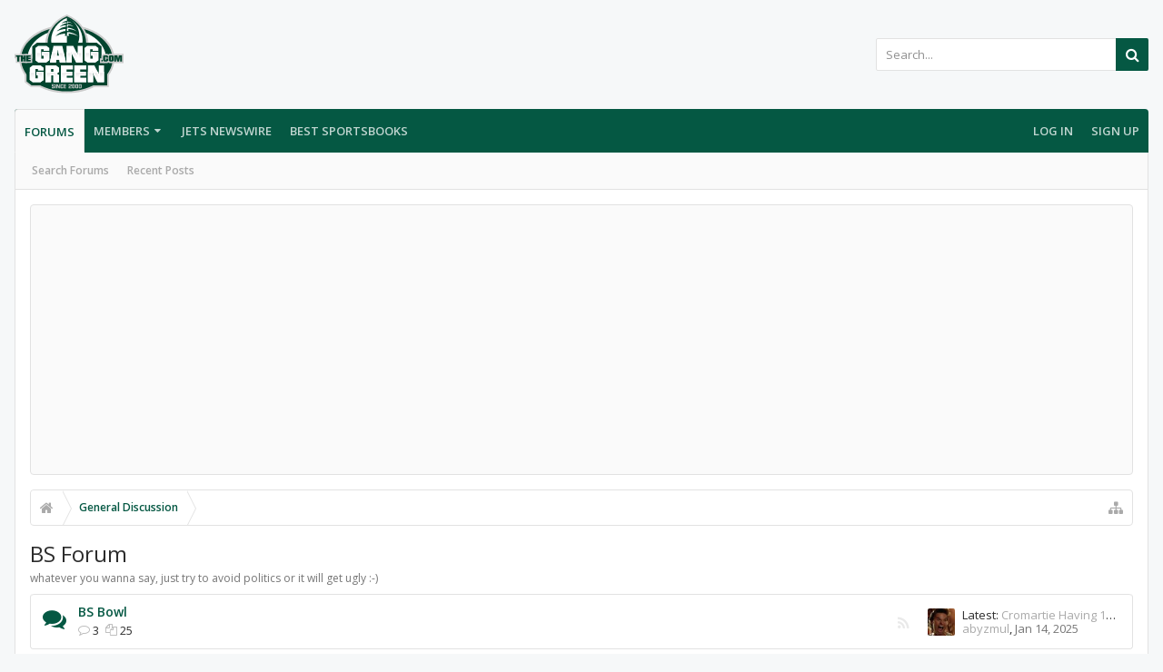

--- FILE ---
content_type: text/html; charset=UTF-8
request_url: https://forums.theganggreen.com/forums/bs-forum.17/?direction=asc
body_size: 21618
content:
<!DOCTYPE html>






	
	
		
	




	









	




	




	





	




	
		
	
	
	
		
	


<html id="XenForo" lang="en-US" dir="LTR" class="Public NoJs uix_javascriptNeedsInit LoggedOut NoSidebar  Responsive pageIsLtr   hasTabLinks  hasSearch   is-sidebarOpen hasRightSidebar is-setWidth navStyle_0 pageStyle_0 hasFlexbox" xmlns:fb="http://www.facebook.com/2008/fbml">
<head>

	<meta charset="utf-8" />
	<meta http-equiv="X-UA-Compatible" content="IE=Edge,chrome=1" />
	
		<meta name="viewport" content="width=device-width, initial-scale=1" />
	
	
		<base href="https://forums.theganggreen.com/" />
		<script>
			var _b = document.getElementsByTagName('base')[0], _bH = "https://forums.theganggreen.com/";
			if (_b && _b.href != _bH) _b.href = _bH;
		</script>
	

	<title>BS Forum | TheGangGreen.com - New York Jets Message Board</title>

	<noscript><style>.JsOnly, .jsOnly { display: none !important; }</style></noscript>
	<link rel="stylesheet" href="css.php?css=xenforo,form,public&amp;style=7&amp;dir=LTR&amp;d=1767588973" />

	<link rel="stylesheet" href="css.php?css=discussion_list,login_bar,moderator_bar,node_forum,node_list&amp;style=7&amp;dir=LTR&amp;d=1767588973" />


	<link rel="stylesheet" href="css.php?css=uix,uix_style&amp;style=7&amp;dir=LTR&amp;d=1767588973" />

	<style>
	/*** UIX -- PER USER STYLES ***/

	

	


	

</style>

	<link rel="stylesheet" href="css.php?css=EXTRA&amp;style=7&amp;dir=LTR&amp;d=1767588973" />

	

	<style>
/* Node Styling */

</style>

	

	

	
	
	












<link href="styles/uix/uix/css/font-awesome.min.css" rel="stylesheet">
<link href='//fonts.googleapis.com/css?family=Open+Sans:300,400,700,600' rel='stylesheet' type='text/css'>


<script src="js/jquery/jquery-1.11.0.min.js"></script>



<script src="js/xenforo/xenforo.js?_v=95d887ff"></script>
	<script src="js/xenforo/discussion_list.js?_v=95d887ff"></script>




<!--[if lt IE 9]>
	
		 
        	<script src="//cdnjs.cloudflare.com/ajax/libs/html5shiv/3.7.2/html5shiv.min.js"></script>
	        
	        <script src="//cdnjs.cloudflare.com/ajax/libs/respond.js/1.4.2/respond.js"></script>
	        
	        <script src="//cdnjs.cloudflare.com/ajax/libs/selectivizr/1.0.2/selectivizr-min.js"></script>
	

<![endif]-->



<script>
	uix = {
		elm: {},
		fn:{},
		init: function(){
			if (uix.betaMode) {
				console.group('uix.%cinit()', 'color:#3498DB');
			}
			for(var x=0;x<uix.events.init.length;x++){
				uix.events.init[x]()
		  	}
		  	console.groupEnd('uix.%cinit()','color:#3498DB')
		},
	  	events: {init:[]},
	  	on: function(event, fn){
	  		if(event=='init'){
	  			uix.events.init.push(fn)
	  		}
	  	},

		betaMode				: parseInt('0'),
		jsPathUsed				: 'uix_style',
		jsGlobal				: parseInt('0'),


	  	version					: '1.5.9.1',
	  	jsHeadVersion				: '1.5.9.1',
	  	addonVersion				: '1001272',
	  	jsCacheBust				: '1',
	  	contentTemplate				: 'forum_view',

		javascriptInitHide			: parseInt('1'),
		globalPadding 				: parseInt('16px'),
		sidebarWidth				: parseInt('300px'),
		mainContainerMargin  	        	: '316px',
		maxResponsiveWideWidth   		: parseInt('800px'),
		maxResponsiveMediumWidth 		: parseInt('610px'),
		maxResponsiveNarrowWidth 		: parseInt('480px'),
		sidebarMaxResponsiveWidth		: parseInt('800px'),
		
			responsiveMessageBreakpoint		: parseInt('610px'),
		
		sidebarMaxResponsiveWidthStr		: '800px',

		
			offCanvasRightTriggerWidth	: parseInt('800px'),
		

		
			offCanvasLeftTriggerWidth	: parseInt('800px'),
		

		
			
				offCanvasNavTriggerWidth	: parseInt('800px'),
			
		
		
			
				offCanvasVisitorTriggerWidth	: parseInt('800px'),
			
		

		offcanvasTriggerAnimationDuration	: parseInt('300ms'),




		dropdownMenuAnimationSpeed		: parseInt('0ms'),
		inlineAlertBalloons			: (parseInt('1') && !parseInt('1')) || parseInt('1'),

		jumpToFixedDelayHide			: parseInt('1'),

		stickyNavigationMinWidth 		: parseInt('0'),
		stickyNavigationMinHeight		: parseInt('600'),
		stickyNavigationMaxWidth 		: parseInt('0'),
		stickyNavigationMaxHeight		: parseInt('0'),
		stickyNavigationPortraitMinWidth 	: parseInt('320'),
		stickyNavigationPortraitMinHeight	: parseInt('500'),
		stickyNavigationPortraitMaxWidth 	: parseInt('0'),
		stickyNavigationPortraitMaxHeight	: parseInt('0'),
		stickySidebar 				: 1,
		
			sidebarInnerFloat		: "right",
		
		RTL					: 0,
		stickyItems 				: {},
		stickyGlobalMinimumPosition		: parseInt('200px'),
		stickyGlobalScrollUp			: parseInt('0'),
		stickyDisableIOSThirdParty		: parseInt('1'),
		preventAlwaysSticky			: parseInt('0'),

		searchMinimalSize			: parseInt('610px'),

		searchPosition				: parseInt('1'),

		nodeStyle				: parseInt('0'),
		pageStyle				: parseInt('0'),

		enableBorderCheck			: parseInt('1'),
		enableULManager				: parseInt('1'),

		threadSlidingAvatar			: parseInt('0'),
		threadSlidingExtra			: parseInt('0'),
		threadSlidingHover			: parseInt('0'),
		threadSlidingStaffShow			: parseInt('0'),
		threadSlidingGlobalEnable		: parseInt('1'),

		signatureHidingEnabled			: parseInt('0'),
		signatureHidingEnabledAddon		: parseInt('1'),
		signatureMaxHeight			: parseInt('100px'),
		signatureHoverEnabled			: parseInt('0'),

		enableStickyFooter 			: parseInt('1'),
		stickyFooterBottomOffset 		: parseInt('16px') * 2,

		
			sidebarStickyBottomOffset	: parseInt(0),
		

	  	
			offCanvasSidebar			: 1,

			
				offCanvasSidebarVisitorTabs		: 1,
			

		

		offcanvasLeftStatic			: 1 && parseInt('0') && parseInt('1'),
		offcanvasRightStatic			: 0 && parseInt('0') && parseInt('1'),
		offcanvasLeftStaticBreakpoint		: parseInt('1300px'),
		offcanvasRightStaticBreakpoint		: parseInt('1300px'),

		reinsertWelcomeBlock			: parseInt('0'),

		sidebarCookieExpire			: '',
		canCollapseSidebar			: '',

		cookiePrefix				: 'xf_',
		sidebarLocation 			: parseInt('0'),

		collapsibleSidebar			: parseInt('1'),
		collapsedNodesDefault			: '',
		nodeGridCollapseEnabled			: parseInt('0'),			
		widthToggleUpper			: '100%',
		widthToggleLower			: '100%',
		
			toggleWidthEnabled		: false,
		
		toggleWidthBreakpoint			: parseInt('132'),
		collapsibleNodes			: parseInt('1'),
		collapsibleSticky			: parseInt('1'),
		ajaxWidthToggleLink			: 'uix/toggle-width',
		ajaxStickyThreadToggleLink		: 'uix/toggle-sticky-threads',
		ajaxStickyThreadExpandLink		: 'uix/expand-sticky-threads',
		ajaxStickyThreadCollapseLink		: 'uix/collapse-sticky-threads',
		ajaxSidebarToggleLink			: 'uix/toggle-sidebar',

		stickySidebarDelayInit			: parseInt('1'),
		stickySidebarLegacy			: parseInt('0'),
		stickySidebarDisableIOS			: parseInt('1'),

		user					: {
								'themeName'		: 'TGG 2016',
								'-themeParents'		: '7,5,0',
								'-themeModified'	: '1767588973',
								'-themeSelectable'	: '1',
								languageName		: 'English (US)',
								stickyEnableUserbar	: (parseInt('') == parseInt('')) ? parseInt('') : true,
								stickyEnableNav		: (parseInt('') == parseInt('')) ? parseInt('') : true,
								stickyEnableSidebar	: (parseInt('') == parseInt('')) ? parseInt('') : true,
								widthToggleState	: (parseInt('0') == parseInt('0')) ? parseInt('0') : parseInt('0'),
								stickyThreadsState	: (parseInt('0') == parseInt('0')) ? (parseInt('0') > 0) : 0,
								
									sidebarState	: 0,
								
								
									collapseUserInfo : 1,
								
								
									signatureHiding : 1,
								
								isAdmin			: parseInt('0"')
							}
	};

	if(uix.stickyNavigationMaxWidth == 0){uix.stickyNavigationMaxWidth = 999999}
	if(uix.stickyNavigationMaxHeight == 0){uix.stickyNavigationMaxHeight = 999999}
	if(uix.stickyNavigationPortraitMaxWidth == 0){uix.stickyNavigationPortraitMaxWidth = 999999}
	if(uix.stickyNavigationPortraitMaxHeight == 0){uix.stickyNavigationPortraitMaxHeight = 999999}

	
		uix.stickyItems['#navigation'] = {normalHeight:parseInt('48'), stickyHeight:parseInt('48')}

		var subElement = null;
		
			//if tablinks are visible
			uix.stickyItems['#navigation'].options = {subElement: '#navigation .tabLinks', subNormalHeight: parseInt('41'), subStickyHeight: parseInt('40'), subStickyHide: 1 == 1 , scrollSticky: uix.stickyGlobalScrollUp }
		

	

	
	$(document).ready(function() {
		if ( $('#userBar').length ) {
			uix.stickyItems['#userBar']= {normalHeight:parseInt('40'), stickyHeight:parseInt('40')}

			uix.stickyItems['#userBar'].options = {scrollSticky: uix.stickyGlobalScrollUp }
		}
	});
	

	$(document).ready(function(){

	//put jquery code here


});

	uix.debug = function() {
		result = "\n\n############============   Begin Copying Here   ============############\n\n";
		result += "Error: the functions file was not found.";
		result += "\n\n############============   End Copying Here   ============############\n\n";

		uix.fixJsVisibility();

		console.log(result);
	}

</script>

<script src="js/audentio/uix_style/functions.min.js?_v=95d887ff_1.5.9.1_1"></script>

<script>
	uix.adminJsError = function(errMsg) {
		console.error(errMsg);

		
	}

	uix.fixJsVisibility = function() {
		var userBar = $('.hasJs #userBar');
		var nodeList = $('.hasJs #forums, .hasJs .category_view .nodeList, .hasJs .watch_forums .nodeList');
		var panels = $('.js-uix_panels')
		if (userBar.length) userBar.css('display', 'block');
		if (nodeList.length) nodeList.css('visibility', 'visible');
		if (panels.length) $('.js-uix_panels').removeClass('needsInit');
		$('html').removeClass('uix_javascriptNeedsInit');
	}

	uix.catchJsError = function(err) {
		console.log("\n\n############============   Begin Copying Here   ============############\n\n")
		var errMsg = "Uh Oh!  It looks like there's an error in your page's javascript.  There will likely be significant issues with the use of the forum until this is corrected.  If you are unable to resolve this and believe it is due to a bug in your Audentio Design theme, contact Audentio support and include a copy of the text between the designated areas from your javascript console.  This is the error: \n\n" + err ;
		uix.fixJsVisibility();
		uix.adminJsError(errMsg);
		console.log("\n\n");
		console.log(err);
		console.log("\n\n");
		try {
			uix.debug(true);
		} catch (err) {
			console.log("Unable to include uix.debug();");
		}

		console.log("\n\n############============   End Copying Here   ============############\n\n");
	}

	$(document).ready(function(){
		if (typeof(audentio) === 'undefined' || typeof(uix.jsVersion) === 'undefined') {
			var errMsg = 'Uh Oh!  It looks like the javascript for your theme was not found in /js/audentio/uix_style/.\n\n';
			if (uix.jsGlobal) {
				errMsg += 'Your forum is set to use the same javascript directory for all your themes.  Consider disabling this or modifying the directory.  Options are located under Options > [UI.X] General.\n\n'
			} else {
				errMsg += 'Your theme has set the location of its javascript directory.  You may need to modify the javascript directory location style property located under [UI.X] Global Settings > Javascript Path.\n\n'
			}
			errMsg += 'If your files are in the directory specified, ensure that your file permissions allow them to be read.  There will likely be significant issues with the use of the forum until this is corrected.  If you are unable to resolve this, contact Audentio support.  This error has also been logged to the javascript console.';

			uix.fixJsVisibility();

			uix.adminJsError(errMsg);
		} else if (uix.jsHeadVersion.split('_')[0] != uix.jsVersion.split('_')[0]) {
			var errMsg = 'Uh Oh! It looks like the version of your javascript functions file does not match the version of your page_container_js_head template.  \n\nYour javascript functions file is version "' + uix.jsVersion + '". \nYour page_container_js_head is version "' + uix.jsHeadVersion + '".  \n\nIf your functions file version number is higher, ensure that you have merged all templates (especially page_container_js_head).  If your page_container_js_head version number is higher, ensure that you have correctly uploaded the latest version of the javascript functions file and that you have cleared anything that could cache an old version of the javascript (CDN / Cloudflare / etc.). \n\nThis issue could cause parts of your forum to not display or function correctly.  If this does not resolve the issue contact Audentio support.  This error has also been logged to the javascript console.';
			
			uix.fixJsVisibility();
			
			uix.adminJsError(errMsg);
		}
	});
</script>

<script>
	try {
		uix.dateHelper.phrase = {
			now: 'now',
			second: 's',
			minute: 'm',
			hour: 'h',
			day: 'd',
			week: 'w',
			year: 'y',
			century: 'c',
			ago: '{time} ago',
			future: 'in {time}'
		}


		uix.sticky.stickyMinDist = parseInt('50');

		$(document).ready(function(){
			try {
				
				
					audentio.pagination.enabled = true;
					
						audentio.grid.parentEle = 'navigation';
					
					audentio.pagination.outOfPhrase = '<span id="audentio_postPaginationCurrent" class="uix_postPagination_x"></span> / <span id="audentio_postPaginationTotal" class="uix_postPagination_y"></span>';
					audentio.pagination.enterIndexPhrase = 'Enter Index';
					audentio.pagination.offset = parseInt('0px');
				

				uix.initFunc();
			} catch (err) {
				uix.catchJsError(err);
			}
		});
	} catch (err) {
		uix.catchJsError(err);
	}
</script>



	
	<link rel="apple-touch-icon" href="https://www.theganggreen.com/images/tgg-og.png" />
	<link rel="alternate" type="application/rss+xml" title="RSS feed for TheGangGreen.com - New York Jets Message Board" href="forums/-/index.rss" />
	<meta name="description" content="whatever you wanna say, just try to avoid politics or it will get ugly :-)" />
	<link rel="next" href="forums/bs-forum.17/page-2?direction=asc" />
	<link rel="canonical" href="https://forums.theganggreen.com/forums/bs-forum.17/" />
	<link rel="alternate" type="application/rss+xml" title="RSS feed for BS Forum" href="forums/bs-forum.17/index.rss" />	<meta property="og:site_name" content="TheGangGreen.com - New York Jets Message Board" />
	
	<meta property="og:image" content="https://www.theganggreen.com/images/tgg-og.png" />
	<meta property="og:type" content="article" />
	<meta property="og:url" content="https://forums.theganggreen.com/forums/bs-forum.17/" />
	<meta property="og:title" content="BS Forum" />
	<meta property="og:description" content="whatever you wanna say, just try to avoid politics or it will get ugly :-)" />
	
	
	

         <link href="/home/tgg/public_html/forums/mobiquo/smartbanner/manifest.json" rel="manifest">
         
        <meta name="apple-itunes-app" content="app-id=307880732, affiliate-data=at=10lR7C, app-argument=tapatalk://forums.theganggreen.com?location=forum&fid=17&page=1&perpage=20" />
        



	
		<meta name="theme-color" content="rgb(5, 88, 67)">
		<meta name="msapplication-TileColor" content="rgb(5, 88, 67)">
	
</head>


<body class="node17 node32">

	

	
		

<div id="loginBar">
	<div class="pageContent">
		<span class="helper"></span>
	</div>
	<div class="pageWidth">

		

	</div>
</div>
	

	
		
		<div class="js-uix_panels uix_panels ">
			
				

<aside class="js-sidePanelWrapper sidePanelWrapper  sidePanelWrapper--left">
	<a href="#" class="js-panelMask uix_panelMask"></a>
	
		<div class="sidePanel sidePanel--nav">
			<nav>
<ul class="sidePanel__navTabs">
	
							<!-- home -->
							


								<!-- extra tabs: home -->
								


								<!-- forums -->
								
									
										<li class="navTab forums selected">

											<a href="https://forums.theganggreen.com/" class="navLink">Forums</a>
											<a href="https://forums.theganggreen.com/" class="SplitCtrl"><i class="uix_icon js-offcanvasIcon uix_icon-expandDropdown"></i></a>
								
											<div class="tabLinks">
									
													<ul class="secondaryContent blockLinksList">
													
														
														<li><a href="search/?type=post">Search Forums</a></li>
														
														<li><a href="find-new/posts" rel="nofollow">Recent Posts</a></li>
													
													</ul>
									
											</div>
										</li>
								
								

								<!-- extra tabs: middle -->
								


								<!-- members -->
								
									
											<li class="navTab members ">

												<a href="https://forums.theganggreen.com/members/" class="navLink">Members</a>
												<a href="https://forums.theganggreen.com/members/" class="SplitCtrl"><i class="uix_icon js-offcanvasIcon uix_icon-expandDropdown"></i></a>
									
												<div class="tabLinks">
									
													<ul class="secondaryContent blockLinksList">
													
														<li><a href="members/">Notable Members</a></li>
														
														<li><a href="online/">Current Visitors</a></li>
														<li><a href="recent-activity/">Recent Activity</a></li>
														<li><a href="find-new/profile-posts">New Profile Posts</a></li>
													
													</ul>
									
											</div>
										</li>
								
								<!-- <li class="navTab PopupClosed"><a href="http://www.theganggreen.com/football-pool/" class="navLink">Football Pool</a></li> -->
								<li class="navTab PopupClosed"><a href="https://www.theganggreen.com/jetsnews/jets-news/" class="navLink">Jets Newswire</a></li>	
								<!-- <li class="navTab PopupClosed"><a href="https://www.theganggreen.com/jetsnews/jets-twitter/" class="navLink">Jets Tweets</a></li> -->
								<li class="navTab PopupClosed"><a href="https://sportsbooksonline.com/" class="navLink" target="_blank">Best Sportsbooks</a></li>

								<!-- extra tabs: end -->
								

	

</ul>
</nav>
		</div>
	
</aside>
			
			
				

<aside class="js-sidePanelWrapper sidePanelWrapper  sidePanelWrapper--right">
	<a href="#" class="js-panelMask uix_panelMask"></a>
	
		
			<div class="sidePanel sidePanel--login">
				<form action="login/login" method="post" class="xenForm--uixLoginForm xenForm">

	<dl class="ctrlUnit fullWidth">
		<dt><label for="ctrl_pageLogin_login">Your name or email address:</label></dt>
		<dd><input type="text" name="login" value="" id="ctrl_pageLogin_login" class="textCtrl uix_fixIOSClickInput" tabindex="21" /></dd>
	</dl>

	<dl class="ctrlUnit fullWidth">
		<dt><label for="ctrl_pageLogin_password">Password:</label></dt>
		<dd>
			<input type="password" name="password" class="textCtrl uix_fixIOSClickInput" id="ctrl_pageLogin_password" tabindex="22" />
			<div><a href="lost-password/" class="OverlayTrigger OverlayCloser" tabindex="26">Forgot your password?</a></div>
		</dd>
	</dl>

	

	<dl class="ctrlUnit submitUnit">
		<dd>
			<input type="submit" class="button primary" value="Log in" data-loginPhrase="Log in" data-signupPhrase="Sign up" tabindex="24" />
			<label class="rememberPassword"><input type="checkbox" name="remember" value="1" id="ctrl_pageLogin_remember" tabindex="23" /> Stay logged in</label>
		</dd>
	</dl>

	

	<input type="hidden" name="cookie_check" value="1" />
	<input type="hidden" name="_xfToken" value="" />
	<input type="hidden" name="redirect" value="/forums/bs-forum.17/?direction=asc" />
	

</form>
			</div>
		
	
</aside>
			

			<div class="mainPanelWrapper">
				<a href="#" class="js-panelMask uix_panelMask"></a>

	

	

<div class="uix_wrapperFix" style="height: 1px; margin-bottom: -1px;"></div>

<div id="uix_wrapper">
<div class="uix_wrapperFix" style="height: 1px; margin-bottom: -1px;"></div>

<div id="headerMover">
	<div id="headerProxy"></div>
<header>
	


<div id="header">
	



	

	
		<div id="logoBlock" class="header__blockItem withSearch">

	
	<div class="pageWidth">
	

		<div class="pageContent">

		

		
		<div id="logo"><a href="https://forums.theganggreen.com/">
			<span></span>
			<img src="styles/uix/uix/tgg-logo.svg" alt="TheGangGreen.com - New York Jets Message Board" />
			
		</a></div>
		

		
			

<div id="searchBar" class="hasSearchButton">
	
	<i id="QuickSearchPlaceholder" class="uix_icon uix_icon-search" title="Search"></i>

	
		

	

	<div id="uix_searchMinimal">
		<form action="search/search" method="post">
			<i id="uix_searchMinimalClose" class="uix_icon uix_icon-close"  title="Close"></i>
			<i id="uix_searchMinimalOptions" class="uix_icon uix_icon-cog" title="Options"></i>
			<div id="uix_searchMinimalInput" >
				<input type="search" name="keywords" value="" placeholder="Search..." results="0" />
			</div>
			<input type="hidden" name="_xfToken" value="" />
		</form>
	</div>





	


	<fieldset id="QuickSearch">
		<form action="search/search" method="post" class="formPopup">

			<div class="primaryControls">
				<!-- block: primaryControls -->
				<i class="uix_icon uix_icon-search" onclick='$("#QuickSearch form").submit()'></i>
				<input type="search" name="keywords" value="" class="textCtrl" placeholder="Search..." results="0" title="Enter your search and hit enter" id="QuickSearchQuery" />
				<!-- end block: primaryControls -->
			</div>

			<div class="secondaryControls">
				<div class="controlsWrapper">

					<!-- block: secondaryControls -->
					<dl class="ctrlUnit">
						<dt></dt>
						<dd><ul>
							<li><label><input type="checkbox" name="title_only" value="1"
								id="search_bar_title_only" class="AutoChecker"
								data-uncheck="#search_bar_thread" /> Search titles only</label></li>
						</ul></dd>
					</dl>

					<dl class="ctrlUnit">
						<dt><label for="searchBar_users">Posted by Member:</label></dt>
						<dd>
							<input type="text" name="users" value="" class="textCtrl AutoComplete" id="searchBar_users" />
							<p class="explain">Separate names with a comma.</p>
						</dd>
					</dl>

					<dl class="ctrlUnit">
						<dt><label for="searchBar_date">Newer Than:</label></dt>
						<dd><input type="date" name="date" value="" class="textCtrl" id="searchBar_date" /></dd>
					</dl>

					
					<dl class="ctrlUnit">
						<dt></dt>
						<dd><ul>
								
									<li><label title="Search only BS Forum"><input type="checkbox" name="nodes[]" value="17"
	id="search_bar_nodes" class="Disabler AutoChecker" checked="checked"
	data-uncheck="#search_bar_thread" /> Search this forum only</label>
	<ul id="search_bar_nodes_Disabler">
		<li><label><input type="checkbox" name="type[post][group_discussion]" value="1"
			id="search_bar_group_discussion" class="AutoChecker"
			data-uncheck="#search_bar_thread" /> Display results as threads</label></li>
	</ul></li>
								
						</ul></dd>
					</dl>
					
				</div>
				<!-- end block: secondaryControls -->

				<dl class="ctrlUnit submitUnit">
					<dt></dt>
					<dd>
						<input type="submit" value="Search" class="button primary Tooltip" title="Find Now" />
						<a href="search/" class="button moreOptions Tooltip" title="Advanced Search">More...</a>
						<div class="Popup" id="commonSearches">
							<a rel="Menu" class="button NoPopupGadget Tooltip" title="Useful Searches" data-tipclass="flipped"><span class="arrowWidget"></span></a>
							<div class="Menu">
								<div class="primaryContent menuHeader">
									<h3>Useful Searches</h3>
								</div>
								<ul class="secondaryContent blockLinksList">
									<!-- block: useful_searches -->
									<li><a href="find-new/posts?recent=1" rel="nofollow">Recent Posts</a></li>
									
									<!-- end block: useful_searches -->
								</ul>
							</div>
						</div>
					</dd>
				</dl>

			</div>

			<input type="hidden" name="_xfToken" value="" />
		</form>
	</fieldset>
	

</div>
		

		<span class="helper"></span>
		</div>
	</div>
</div>
	

	



<div id="navigation" class="header__blockItem  stickyTop">
	<div class="sticky_wrapper">
		<div class="uix_navigationWrapper">
		
		<div class="pageWidth">
		
			<div class="pageContent">
				<nav>
					<div class="navTabs">
						

							<ul class="publicTabs navLeft">

							
							<li id="logo_small">
								<a href="https://forums.theganggreen.com/">
								
									<img src="styles/uix/uix/tgg-logo-small.svg">
								
								</a>
							</li>
							

							





	

	
		
	


	

	
		
	













	<li class="navTab  navTab--panelTrigger navTab--navPanelTrigger PopupClosed">
		<a class="navLink js-leftPanelTrigger" href="#">
			<i class="uix_icon uix_icon-menu"></i><span class="trigger__phrase">Menu</span>
		</a>
	</li>



							<!-- home -->
							


								<!-- extra tabs: home -->
								


								<!-- forums -->
								
									
										<li class="navTab forums selected">
	
											<a href="https://forums.theganggreen.com/" class="navLink">Forums</a>
											<a href="https://forums.theganggreen.com/" class="SplitCtrl" rel="Menu"></a>
	
											<div class="tabLinks forumsTabLinks">
												
													<div class="primaryContent menuHeader">
														<h3>Forums</h3>
														<div class="muted">Quick Links</div>
													</div>
									
													<ul class="secondaryContent blockLinksList">
													
														
														<li><a href="search/?type=post">Search Forums</a></li>
														
														<li><a href="find-new/posts" rel="nofollow">Recent Posts</a></li>
													
													</ul>
									
													
												
									
											</div>
										</li>
								
								

								<!-- extra tabs: middle -->
								


								<!-- members -->
								
									
										<li class="navTab members Popup PopupControl PopupClosed">
	
											<a href="https://forums.theganggreen.com/members/" class="navLink">Members</a>
											<a href="https://forums.theganggreen.com/members/" class="SplitCtrl" rel="Menu"></a>
	
											<div class="Menu JsOnly tabMenu membersTabLinks">
												
													<div class="primaryContent menuHeader">
														<h3>Members</h3>
														<div class="muted">Quick Links</div>
													</div>
									
													<ul class="secondaryContent blockLinksList">
													
														<li><a href="members/">Notable Members</a></li>
														
														<li><a href="online/">Current Visitors</a></li>
														<li><a href="recent-activity/">Recent Activity</a></li>
														<li><a href="find-new/profile-posts">New Profile Posts</a></li>
													
													</ul>
									
													
												
									
											</div>
										</li>
								
								<!-- <li class="navTab PopupClosed"><a href="http://www.theganggreen.com/football-pool/" class="navLink">Football Pool</a></li> -->
								<li class="navTab PopupClosed"><a href="https://www.theganggreen.com/jetsnews/jets-news/" class="navLink">Jets Newswire</a></li>	
								<!-- <li class="navTab PopupClosed"><a href="https://www.theganggreen.com/jetsnews/jets-twitter/" class="navLink">Jets Tweets</a></li> -->
								<li class="navTab PopupClosed"><a href="https://sportsbooksonline.com/" class="navLink" target="_blank">Best Sportsbooks</a></li>

								<!-- extra tabs: end -->
								

								<!-- responsive popup -->
								<li class="navTab navigationHiddenTabs navTab--justIcon Popup PopupControl PopupClosed" style="display:none">

									<a rel="Menu" class="navLink NoPopupGadget uix_dropdownDesktopMenu"><i class="uix_icon uix_icon-navOverflow"></i><span class="uix_hide menuIcon">Menu</span></a>

									<div class="Menu JsOnly blockLinksList primaryContent" id="NavigationHiddenMenu"></div>
								</li>

								
								<!-- no selection -->
								
								

								
									
									
								

							</ul>


							


								<ul class="navRight visitorTabs">

								

									

									

									

									
										

	<li class="navTab login PopupClosed">
		
			<a href="login/" class="navLink uix_dropdownDesktopMenu OverlayTrigger" data-cacheOverlay="false">
				
				<strong class="loginText">Log in</strong>
			</a>
		

		

	</li>

	
	<li class="navTab register PopupClosed">
		<a href="register/" class="navLink">
			
			<strong>Sign up</strong>
		</a>
	</li>
	


									

									

									





	

	
		
	


	

	
		
	











									

								

								</ul>

							

							


						
					</div>

				<span class="helper"></span>

				</nav>
			</div>
		</div>
		</div>
	</div>
</div>



	
</div>

	
	
</header>

<div id="content" class="forum_view">
	
	<div class="pageWidth">
		<div class="pageContent">
	
			<!-- main content area -->

			

			

	<div class="sectionMain funbox">
	<div class="funboxWrapper">
	

		
			
				


				

<script async src="https://pagead2.googlesyndication.com/pagead/js/adsbygoogle.js"></script>
<ins class="adsbygoogle"
     style="display:block"
     data-ad-client="ca-pub-8612983641585663"
     data-ad-slot="2529305005"
     data-ad-format="auto"
     data-full-width-responsive="true"></ins>
<script>
     (adsbygoogle = window.adsbygoogle || []).push({});
</script> 

			
		

	
	</div>
	</div>


			
			
			<div class="breadBoxTop  ">
				
				

<nav>

	

	

	<fieldset class="breadcrumb">
		<a href="misc/quick-navigation-menu?selected=node-17" class="OverlayTrigger jumpMenuTrigger" data-cacheOverlay="true" title="Open quick navigation"><i class="uix_icon uix_icon-sitemap"></i><!--Jump to...--></a>

		<div class="boardTitle"><strong>TheGangGreen.com - New York Jets Message Board</strong></div>

		<span class="crumbs">
			

			
				<span class="crust selectedTabCrumb" itemscope itemtype="https://schema.org/BreadcrumbList">
					<a href="https://forums.theganggreen.com/" class="crumb" rel="up" itemprop="url"><span itemprop="title"><i class="uix_icon uix_icon-home" title="Forums"></i></span></a>
					<span class="arrow"><span>&gt;</span></span>
				</span>
			

			
				
					<span class="crust" itemscope itemtype="https://schema.org/BreadcrumbList">
						<a href="https://forums.theganggreen.com/.#general-discussion.32" class="crumb" rel="up" itemprop="url"><span itemprop="title">General Discussion</span></a>
						<span class="arrow"><span>&gt;</span></span>
					</span>
				
			
		</span>
	</fieldset>
</nav>
				
			</div>
			
			

			

			

			

			


	
	
	
	
	

	


	

			
				<div class="mainContainer_noSidebar">
			
					<div class="mainContent">
						<!--[if lt IE 8]>
							<p class="importantMessage">You are using an out of date browser. It  may not display this or other websites correctly.<br />You should upgrade or use an <a href="https://www.google.com/chrome/browser/" target="_blank">alternative browser</a>.</p>
						<![endif]-->

						
						
						



						
						

						

						
						
							
								<!-- h1 title, description -->
								<div class="titleBar">
									
									<h1>BS Forum</h1>

									<p id="pageDescription" class="muted baseHtml">whatever you wanna say, just try to avoid politics or it will get ugly :-)</p>
								</div>
							
						
						

						

						<!-- main template -->
						



	



















	
	


	<ol class="nodeList section uix_nodeStyle_0" id="forums">
	
		


<li class="node forum level_2  node_27">
	

	<div class="nodeInfo forumNodeInfo unread ">

		


	



	






	






	






	




	<span class="nodeIcon hasGlyph" title="Unread messages"><i class="fa fa-comments"></i></span>


		<div class="nodeText">
			<h3 class="nodeTitle"><a href="forums/bs-bowl.27/" data-description="#nodeDescription-27">BS Bowl</a>
				
			</h3>

			

			<div class="nodeStats pairsInline">
				<dl><dt><i class="uix_icon uix_icon-statsDiscussions"></i></dt> <dd>3</dd></dl>
				<dl><dt><i class="uix_icon uix_icon-statsMessages"></i></dt> <dd>25</dd></dl>
				
			</div>

			
		</div>

		

		

		<div class="nodeLastPost secondaryContent">
			
				
					<a href="members/abyzmul.479/" class="avatar Av479s" data-avatarhtml="true"><img src="data/avatars/s/0/479.jpg?1750502456" width="48" height="48" alt="abyzmul" /></a>
				
				<span class="lastThreadTitle"><span>Latest:</span> <a href="posts/4439391/" title="Cromartie Having 11th and 12th Child">Cromartie Having 11th and 12th Child</a></span>
				<span class="lastThreadMeta">
					<span class="lastThreadUser"><a href="members/abyzmul.479/" class="username" dir="auto">abyzmul</a>,</span>
					
						<a href="posts/4439391/" title="Cromartie Having 11th and 12th Child"><span class="DateTime muted lastThreadDate" data-latest="Latest: " title="Jan 14, 2025 at 7:36 PM">Jan 14, 2025</span></a>
					
				</span>
			
		</div>

		<div class="nodeControls">
			<a href="forums/bs-bowl.27/index.rss" class="tinyIcon feedIcon" title="RSS">RSS</a>
		</div>

	</div>

	

</li>
	
	</ol>





















	






<div class="pageNavLinkGroup">

	<div class="linkGroup SelectionCountContainer">
		
	</div>

	


<div class="PageNav"
	data-page="1"
	data-range="2"
	data-start="2"
	data-end="6"
	data-last="131"
	data-sentinel="{{sentinel}}"
	data-baseurl="forums/bs-forum.17/page-{{sentinel}}?direction=asc">
	
	<span class="pageNavHeader">Page 1 of 131</span>
	
	<nav>
		
		
		<a href="forums/bs-forum.17/?direction=asc" class="currentPage " rel="start">1</a>
		
		
			<a class="PageNavPrev hidden">&larr;</a> <span class="scrollable"><span class="items">
		
		
		
			<a href="forums/bs-forum.17/page-2?direction=asc" class="">2</a>
		
			<a href="forums/bs-forum.17/page-3?direction=asc" class="">3</a>
		
			<a href="forums/bs-forum.17/page-4?direction=asc" class="">4</a>
		
			<a href="forums/bs-forum.17/page-5?direction=asc" class="">5</a>
		
			<a href="forums/bs-forum.17/page-6?direction=asc" class="">6</a>
		
		
		
			</span></span> <a class="PageNavNext ">&rarr;</a>
		
		
		<a href="forums/bs-forum.17/page-131?direction=asc" class="">131</a>
		
		
			<a href="forums/bs-forum.17/page-2?direction=asc" class="text">Next &gt;</a>
			
		
	</nav>	
	
	
</div>


</div>



<div class="discussionList section sectionMain">
	



<form action="inline-mod/thread/switch" method="post"
	class="DiscussionList InlineModForm"
	data-cookieName="threads"
	data-controls="#InlineModControls"
	data-imodOptions="#ModerationSelect option">

	

	<dl class="sectionHeaders">
		<dt class="posterAvatar"><a><span>Sort By:</span></a></dt>
		<dd class="main">
			<a href="forums/bs-forum.17/?order=title" class="title"><span>Title</span></a>
			<a href="forums/bs-forum.17/?order=post_date" class="postDate"><span>Start Date</span></a>
		</dd>
		<dd class="stats">
			<a href="forums/bs-forum.17/?order=reply_count" class="major"><span>Replies</span></a>
			<a href="forums/bs-forum.17/?order=view_count" class="minor"><span>Views</span></a>
		</dd>
		<dd class="lastPost"><a href="forums/bs-forum.17/?direction=desc"><span>Last Message &uarr;</span></a></dd>
	</dl>

	<ol class="discussionListItems">
	
		
		

		
			<div class="uix_stickyThreadWrapper node ">
				
					<li class="threadListSeparator sticky">
						
						Sticky Threads
					</li>
				


				<div class="uix_stickyThreads">
					
					
						



<li id="thread-78359" class="discussionListItem visible sticky  " data-author="Petrozza">

	<div class="listBlock posterAvatar">
		<span class="avatarContainer">
			<a href="members/petrozza.1/" class="avatar Av1s" data-avatarhtml="true"><img src="data/avatars/s/0/1.jpg?1700531318" width="48" height="48" alt="Petrozza" /></a>
			
		</span>
	</div>

	<div class="listBlock main">

		<div class="titleText">
			
				<div class="iconKey">
				
					
					
					
					<span class="sticky" title="Sticky">Sticky</span>
					
					
					
				
				</div>
			

			
<h3 class="title">
				
				
				
				<a href="threads/attention-images-containing-adult-mature-content.78359/"
					title=""
					class="PreviewTooltip"
					data-previewUrl="threads/attention-images-containing-adult-mature-content.78359/preview">Attention: Images containing adult/mature content</a>
				
			</h3>

			<div class="secondRow">
				<div class="posterDate muted">
					<a href="members/petrozza.1/" class="username" dir="auto" title="Thread starter">Petrozza</a><span class="startDate">,
					<a class="faint">
						
							<span class="DateTime" title="">Aug 14, 2013</span>
						
					</a></span>

					
				</div>

				<div class="controls faint">
					
					
				</div>
			</div>
		</div>
	</div>

	<div class="listBlock stats pairsJustified" title="Members who liked the first message: 0">
		<dl class="major"><dt>Replies:</dt> <dd>1</dd></dl>
		<dl class="minor"><dt>Views:</dt> <dd>10,788</dd></dl>
	</div>

	<div class="listBlock lastPost">
		
			<dl class="lastPostInfo">
				
					<a href="members/patleahy.24841/" class="avatar Av24841s" data-avatarhtml="true"><img src="data/avatars/s/24/24841.jpg?1627091807" width="48" height="48" alt="patleahy" /></a>
				
				<dt><a href="members/patleahy.24841/" class="username" dir="auto">patleahy</a></dt>
				<dd class="muted"><a class="dateTime">
				
					<span class="DateTime" title="May 11, 2021 at 8:59 PM">May 11, 2021</span>
				
				</a></dd>
			</dl>
		
	</div>
</li>


					
						



<li id="thread-99951" class="discussionListItem visible sticky  " data-author="The Waterboy">

	<div class="listBlock posterAvatar">
		<span class="avatarContainer">
			<a href="members/the-waterboy.25/" class="avatar Av25s" data-avatarhtml="true"><img src="data/avatars/s/0/25.jpg?1647421898" width="48" height="48" alt="The Waterboy" /></a>
			
		</span>
	</div>

	<div class="listBlock main">

		<div class="titleText">
			
				<div class="iconKey">
				
					
					
					
					<span class="sticky" title="Sticky">Sticky</span>
					
					
					
				
				</div>
			

			
<h3 class="title">
				
				
				
				<a href="threads/tgg-members-promote-your-business-here.99951/"
					title=""
					class="PreviewTooltip"
					data-previewUrl="threads/tgg-members-promote-your-business-here.99951/preview">TGG Members: Promote Your Business Here</a>
				
			</h3>

			<div class="secondRow">
				<div class="posterDate muted">
					<a href="members/the-waterboy.25/" class="username" dir="auto" title="Thread starter">The Waterboy</a><span class="startDate">,
					<a class="faint">
						
							<span class="DateTime" title="">Feb 21, 2024</span>
						
					</a></span>

					
						<span class="itemPageNav">
							<span>...</span>
							
								<a href="threads/tgg-members-promote-your-business-here.99951/page-2">2</a>
							
								<a href="threads/tgg-members-promote-your-business-here.99951/page-3">3</a>
							
						</span>
					
				</div>

				<div class="controls faint">
					
					
				</div>
			</div>
		</div>
	</div>

	<div class="listBlock stats pairsJustified" title="Members who liked the first message: 0">
		<dl class="major"><dt>Replies:</dt> <dd>51</dd></dl>
		<dl class="minor"><dt>Views:</dt> <dd>10,551</dd></dl>
	</div>

	<div class="listBlock lastPost">
		
			<dl class="lastPostInfo">
				
					<a href="members/stinkyb.47/" class="avatar Av47s" data-avatarhtml="true"><img src="data/avatars/s/0/47.jpg?1696426591" width="48" height="48" alt="stinkyB" /></a>
				
				<dt><a href="members/stinkyb.47/" class="username" dir="auto">stinkyB</a></dt>
				<dd class="muted"><a class="dateTime">
				
					<span class="DateTime" title="Sep 24, 2025 at 11:30 AM">Sep 24, 2025</span>
				
				</a></dd>
			</dl>
		
	</div>
</li>


					
						



<li id="thread-62620" class="discussionListItem visible sticky  " data-author="jaywayne12">

	<div class="listBlock posterAvatar">
		<span class="avatarContainer">
			<a href="members/jaywayne12.1950/" class="avatar Av1950s" data-avatarhtml="true"><img src="data/avatars/s/1/1950.jpg?1392749225" width="48" height="48" alt="jaywayne12" /></a>
			
		</span>
	</div>

	<div class="listBlock main">

		<div class="titleText">
			
				<div class="iconKey">
				
					
					
					
					<span class="sticky" title="Sticky">Sticky</span>
					
					
					
				
				</div>
			

			
<h3 class="title">
				
				
				
				<a href="threads/jays-house-of-weather-n-stuff.62620/"
					title=""
					class="PreviewTooltip"
					data-previewUrl="threads/jays-house-of-weather-n-stuff.62620/preview">Jay's House of Weather 'n Stuff</a>
				
			</h3>

			<div class="secondRow">
				<div class="posterDate muted">
					<a href="members/jaywayne12.1950/" class="username" dir="auto" title="Thread starter">jaywayne12</a><span class="startDate">,
					<a class="faint">
						
							<span class="DateTime" title="">Dec 25, 2010</span>
						
					</a></span>

					
						<span class="itemPageNav">
							<span>...</span>
							
								<a href="threads/jays-house-of-weather-n-stuff.62620/page-870">870</a>
							
								<a href="threads/jays-house-of-weather-n-stuff.62620/page-871">871</a>
							
								<a href="threads/jays-house-of-weather-n-stuff.62620/page-872">872</a>
							
						</span>
					
				</div>

				<div class="controls faint">
					
					
				</div>
			</div>
		</div>
	</div>

	<div class="listBlock stats pairsJustified" title="Members who liked the first message: 0">
		<dl class="major"><dt>Replies:</dt> <dd>17,437</dd></dl>
		<dl class="minor"><dt>Views:</dt> <dd>1,547,177</dd></dl>
	</div>

	<div class="listBlock lastPost">
		
			<dl class="lastPostInfo">
				
					<a href="members/cman7zero.73/" class="avatar Av73s" data-avatarhtml="true"><img src="data/avatars/s/0/73.jpg?1731616024" width="48" height="48" alt="Cman7zero" /></a>
				
				<dt><a href="members/cman7zero.73/" class="username" dir="auto">Cman7zero</a></dt>
				<dd class="muted"><a class="dateTime">
				
					<span class="DateTime" title="Dec 14, 2025 at 12:14 PM">Dec 14, 2025</span>
				
				</a></dd>
			</dl>
		
	</div>
</li>


					
						



<li id="thread-98216" class="discussionListItem visible sticky  " data-author="The Waterboy">

	<div class="listBlock posterAvatar">
		<span class="avatarContainer">
			<a href="members/the-waterboy.25/" class="avatar Av25s" data-avatarhtml="true"><img src="data/avatars/s/0/25.jpg?1647421898" width="48" height="48" alt="The Waterboy" /></a>
			
		</span>
	</div>

	<div class="listBlock main">

		<div class="titleText">
			
				<div class="iconKey">
				
					
					
					
					<span class="sticky" title="Sticky">Sticky</span>
					
					
					
				
				</div>
			

			
<h3 class="title">
				
				
				
				<a href="threads/perpetual-death-pool-2026-edition.98216/"
					title=""
					class="PreviewTooltip"
					data-previewUrl="threads/perpetual-death-pool-2026-edition.98216/preview">Perpetual Death Pool 2026 Edition</a>
				
			</h3>

			<div class="secondRow">
				<div class="posterDate muted">
					<a href="members/the-waterboy.25/" class="username" dir="auto" title="Thread starter">The Waterboy</a><span class="startDate">,
					<a class="faint">
						
							<span class="DateTime" title="">Nov 11, 2022</span>
						
					</a></span>

					
						<span class="itemPageNav">
							<span>...</span>
							
								<a href="threads/perpetual-death-pool-2026-edition.98216/page-21">21</a>
							
								<a href="threads/perpetual-death-pool-2026-edition.98216/page-22">22</a>
							
								<a href="threads/perpetual-death-pool-2026-edition.98216/page-23">23</a>
							
						</span>
					
				</div>

				<div class="controls faint">
					
					
				</div>
			</div>
		</div>
	</div>

	<div class="listBlock stats pairsJustified" title="Members who liked the first message: 1">
		<dl class="major"><dt>Replies:</dt> <dd>454</dd></dl>
		<dl class="minor"><dt>Views:</dt> <dd>56,078</dd></dl>
	</div>

	<div class="listBlock lastPost">
		
			<dl class="lastPostInfo">
				
					<a href="members/savatage.20365/" class="avatar Av20365s" data-avatarhtml="true"><img src="data/avatars/s/20/20365.jpg?1764966314" width="48" height="48" alt="Savatage" /></a>
				
				<dt><a href="members/savatage.20365/" class="username" dir="auto">Savatage</a></dt>
				<dd class="muted"><a class="dateTime">
				
					<abbr class="DateTime" data-time="1768421356" data-diff="15004" data-datestring="Jan 14, 2026" data-timestring="3:09 PM">Jan 14, 2026 at 3:09 PM</abbr>
				
				</a></dd>
			</dl>
		
	</div>
</li>


					
						



<li id="thread-77244" class="discussionListItem visible sticky  " data-author="Cman7zero">

	<div class="listBlock posterAvatar">
		<span class="avatarContainer">
			<a href="members/cman7zero.73/" class="avatar Av73s" data-avatarhtml="true"><img src="data/avatars/s/0/73.jpg?1731616024" width="48" height="48" alt="Cman7zero" /></a>
			
		</span>
	</div>

	<div class="listBlock main">

		<div class="titleText">
			
				<div class="iconKey">
				
					
					
					
					<span class="sticky" title="Sticky">Sticky</span>
					
					
					
				
				</div>
			

			
<h3 class="title">
				
				
				
				<a href="threads/the-official-fishing-thread-is-here.77244/"
					title=""
					class="PreviewTooltip"
					data-previewUrl="threads/the-official-fishing-thread-is-here.77244/preview">The Official Fishing Thread is here!</a>
				
			</h3>

			<div class="secondRow">
				<div class="posterDate muted">
					<a href="members/cman7zero.73/" class="username" dir="auto" title="Thread starter">Cman7zero</a><span class="startDate">,
					<a class="faint">
						
							<span class="DateTime" title="">Mar 26, 2013</span>
						
					</a></span>

					
						<span class="itemPageNav">
							<span>...</span>
							
								<a href="threads/the-official-fishing-thread-is-here.77244/page-152">152</a>
							
								<a href="threads/the-official-fishing-thread-is-here.77244/page-153">153</a>
							
								<a href="threads/the-official-fishing-thread-is-here.77244/page-154">154</a>
							
						</span>
					
				</div>

				<div class="controls faint">
					
					
				</div>
			</div>
		</div>
	</div>

	<div class="listBlock stats pairsJustified" title="Members who liked the first message: 0">
		<dl class="major"><dt>Replies:</dt> <dd>3,076</dd></dl>
		<dl class="minor"><dt>Views:</dt> <dd>315,021</dd></dl>
	</div>

	<div class="listBlock lastPost">
		
			<dl class="lastPostInfo">
				
					<a href="members/cman7zero.73/" class="avatar Av73s" data-avatarhtml="true"><img src="data/avatars/s/0/73.jpg?1731616024" width="48" height="48" alt="Cman7zero" /></a>
				
				<dt><a href="members/cman7zero.73/" class="username" dir="auto">Cman7zero</a></dt>
				<dd class="muted"><a class="dateTime">
				
					<abbr class="DateTime" data-time="1768433281" data-diff="3079" data-datestring="Jan 14, 2026" data-timestring="6:28 PM">Jan 14, 2026 at 6:28 PM</abbr>
				
				</a></dd>
			</dl>
		
	</div>
</li>


					
					
				</div>
			</div>
		

		

	<div class="funbox">
	<div class="funboxWrapper">
	

		
			
				



				
				<div class="ad-below-stickies banner-ad"><script async src="//pagead2.googlesyndication.com/pagead/js/adsbygoogle.js"></script>
				<!-- 728x90_below_stickies -->
				<ins class="adsbygoogle"
				     style="display:inline-block;width:728px;height:90px"
				     data-ad-client="ca-pub-8612983641585663"
				     data-ad-slot="5093324920"></ins>
				<script>
				(adsbygoogle = window.adsbygoogle || []).push({});
				</script></div>



			
		

	
	</div>
	</div>



		
		<li class="threadListSeparator">Normal Threads</li>
		

		
		
			



<li id="thread-76589" class="discussionListItem visible  " data-author="Gotham Green">

	<div class="listBlock posterAvatar">
		<span class="avatarContainer">
			<a href="members/gotham-green.761/" class="avatar Av761s" data-avatarhtml="true"><img src="styles/uix/xenforo/avatars/avatar_s.png" width="48" height="48" alt="Gotham Green" /></a>
			
		</span>
	</div>

	<div class="listBlock main">

		<div class="titleText">
			

			
<h3 class="title">
				
				
				
				<a href="threads/perfect-question-for-tgg-bullshit-forum.76589/"
					title=""
					class="PreviewTooltip"
					data-previewUrl="threads/perfect-question-for-tgg-bullshit-forum.76589/preview">Perfect Question for TGG Bullshit Forum</a>
				
			</h3>

			<div class="secondRow">
				<div class="posterDate muted">
					<a href="members/gotham-green.761/" class="username" dir="auto" title="Thread starter">Gotham Green</a><span class="startDate">,
					<a class="faint">
						
							<span class="DateTime" title="">Jan 17, 2013</span>
						
					</a></span>

					
				</div>

				<div class="controls faint">
					
					
				</div>
			</div>
		</div>
	</div>

	<div class="listBlock stats pairsJustified" title="Members who liked the first message: 0">
		<dl class="major"><dt>Replies:</dt> <dd>11</dd></dl>
		<dl class="minor"><dt>Views:</dt> <dd>2,425</dd></dl>
	</div>

	<div class="listBlock lastPost">
		
			<dl class="lastPostInfo">
				
					<a href="members/displacedfan.17171/" class="avatar Av17171s" data-avatarhtml="true"><img src="data/avatars/s/17/17171.jpg?1392854005" width="48" height="48" alt="displacedfan" /></a>
				
				<dt><a href="members/displacedfan.17171/" class="username" dir="auto">displacedfan</a></dt>
				<dd class="muted"><a class="dateTime">
				
					<span class="DateTime" title="Jan 18, 2013 at 12:44 AM">Jan 18, 2013</span>
				
				</a></dd>
			</dl>
		
	</div>
</li>


		
			



<li id="thread-76586" class="discussionListItem visible  " data-author="jilozzo">

	<div class="listBlock posterAvatar">
		<span class="avatarContainer">
			<a href="members/jilozzo.70/" class="avatar Av70s" data-avatarhtml="true"><img src="data/avatars/s/0/70.jpg?1500334096" width="48" height="48" alt="jilozzo" /></a>
			
		</span>
	</div>

	<div class="listBlock main">

		<div class="titleText">
			

			
<h3 class="title">
				
				
				
				<a href="threads/wuhi-for-12-billion.76586/"
					title=""
					class="PreviewTooltip"
					data-previewUrl="threads/wuhi-for-12-billion.76586/preview">WUHI for 12 billion</a>
				
			</h3>

			<div class="secondRow">
				<div class="posterDate muted">
					<a href="members/jilozzo.70/" class="username" dir="auto" title="Thread starter">jilozzo</a><span class="startDate">,
					<a class="faint">
						
							<span class="DateTime" title="">Jan 17, 2013</span>
						
					</a></span>

					
				</div>

				<div class="controls faint">
					
					
				</div>
			</div>
		</div>
	</div>

	<div class="listBlock stats pairsJustified" title="Members who liked the first message: 0">
		<dl class="major"><dt>Replies:</dt> <dd>6</dd></dl>
		<dl class="minor"><dt>Views:</dt> <dd>1,635</dd></dl>
	</div>

	<div class="listBlock lastPost">
		
			<dl class="lastPostInfo">
				
					<a href="members/msujet85.2330/" class="avatar Av2330s" data-avatarhtml="true"><img src="data/avatars/s/2/2330.jpg?1392749228" width="48" height="48" alt="MSUJet85" /></a>
				
				<dt><a href="members/msujet85.2330/" class="username" dir="auto">MSUJet85</a></dt>
				<dd class="muted"><a class="dateTime">
				
					<span class="DateTime" title="Jan 18, 2013 at 3:11 AM">Jan 18, 2013</span>
				
				</a></dd>
			</dl>
		
	</div>
</li>


		
			



<li id="thread-76566" class="discussionListItem visible  " data-author="VanderbiltJets">

	<div class="listBlock posterAvatar">
		<span class="avatarContainer">
			<a href="members/vanderbiltjets.12820/" class="avatar Av12820s" data-avatarhtml="true"><img src="data/avatars/s/12/12820.jpg?1403728285" width="48" height="48" alt="VanderbiltJets" /></a>
			
		</span>
	</div>

	<div class="listBlock main">

		<div class="titleText">
			

			
<h3 class="title">
				
				
				
				<a href="threads/algeria-crisis-hostages-including-americans-held-captive-at-bp-oil-plant.76566/"
					title=""
					class="PreviewTooltip"
					data-previewUrl="threads/algeria-crisis-hostages-including-americans-held-captive-at-bp-oil-plant.76566/preview">Algeria Crisis: Hostages, Including Americans, Held Captive at BP Oil Plant</a>
				
			</h3>

			<div class="secondRow">
				<div class="posterDate muted">
					<a href="members/vanderbiltjets.12820/" class="username" dir="auto" title="Thread starter">VanderbiltJets</a><span class="startDate">,
					<a class="faint">
						
							<span class="DateTime" title="">Jan 16, 2013</span>
						
					</a></span>

					
						<span class="itemPageNav">
							<span>...</span>
							
								<a href="threads/algeria-crisis-hostages-including-americans-held-captive-at-bp-oil-plant.76566/page-2">2</a>
							
						</span>
					
				</div>

				<div class="controls faint">
					
					
				</div>
			</div>
		</div>
	</div>

	<div class="listBlock stats pairsJustified" title="Members who liked the first message: 0">
		<dl class="major"><dt>Replies:</dt> <dd>27</dd></dl>
		<dl class="minor"><dt>Views:</dt> <dd>6,768</dd></dl>
	</div>

	<div class="listBlock lastPost">
		
			<dl class="lastPostInfo">
				
					<a href="members/vanderbiltjets.12820/" class="avatar Av12820s" data-avatarhtml="true"><img src="data/avatars/s/12/12820.jpg?1403728285" width="48" height="48" alt="VanderbiltJets" /></a>
				
				<dt><a href="members/vanderbiltjets.12820/" class="username" dir="auto">VanderbiltJets</a></dt>
				<dd class="muted"><a class="dateTime">
				
					<span class="DateTime" title="Jan 18, 2013 at 3:51 AM">Jan 18, 2013</span>
				
				</a></dd>
			</dl>
		
	</div>
</li>


		
			



<li id="thread-76599" class="discussionListItem visible  " data-author="LongIslandBlitz">

	<div class="listBlock posterAvatar">
		<span class="avatarContainer">
			<a href="members/longislandblitz.17234/" class="avatar Av17234s" data-avatarhtml="true"><img src="data/avatars/s/17/17234.jpg?1449703391" width="48" height="48" alt="LongIslandBlitz" /></a>
			
		</span>
	</div>

	<div class="listBlock main">

		<div class="titleText">
			

			
<h3 class="title">
				
				
				
				<a href="threads/espn-pba-bowling-commerical.76599/"
					title=""
					class="PreviewTooltip"
					data-previewUrl="threads/espn-pba-bowling-commerical.76599/preview">ESPN PBA Bowling Commerical</a>
				
			</h3>

			<div class="secondRow">
				<div class="posterDate muted">
					<a href="members/longislandblitz.17234/" class="username" dir="auto" title="Thread starter">LongIslandBlitz</a><span class="startDate">,
					<a class="faint">
						
							<span class="DateTime" title="">Jan 18, 2013</span>
						
					</a></span>

					
				</div>

				<div class="controls faint">
					
					
				</div>
			</div>
		</div>
	</div>

	<div class="listBlock stats pairsJustified" title="Members who liked the first message: 0">
		<dl class="major"><dt>Replies:</dt> <dd>2</dd></dl>
		<dl class="minor"><dt>Views:</dt> <dd>1,716</dd></dl>
	</div>

	<div class="listBlock lastPost">
		
			<dl class="lastPostInfo">
				
					<a href="members/tnjet.16372/" class="avatar Av16372s" data-avatarhtml="true"><img src="data/avatars/s/16/16372.jpg?1471199742" width="48" height="48" alt="TNJet" /></a>
				
				<dt><a href="members/tnjet.16372/" class="username" dir="auto">TNJet</a></dt>
				<dd class="muted"><a class="dateTime">
				
					<span class="DateTime" title="Jan 19, 2013 at 7:07 AM">Jan 19, 2013</span>
				
				</a></dd>
			</dl>
		
	</div>
</li>


		
			



<li id="thread-70536" class="discussionListItem visible  " data-author="Cellar-door">

	<div class="listBlock posterAvatar">
		<span class="avatarContainer">
			<a href="members/cellar-door.1733/" class="avatar Av1733s" data-avatarhtml="true"><img src="data/avatars/s/1/1733.jpg?1392749225" width="48" height="48" alt="Cellar-door" /></a>
			
		</span>
	</div>

	<div class="listBlock main">

		<div class="titleText">
			

			
<h3 class="title">
				
				
				
				<a href="threads/megaupload-taken-down-executives-indicted.70536/"
					title=""
					class="PreviewTooltip"
					data-previewUrl="threads/megaupload-taken-down-executives-indicted.70536/preview">Megaupload taken down, executives indicted</a>
				
			</h3>

			<div class="secondRow">
				<div class="posterDate muted">
					<a href="members/cellar-door.1733/" class="username" dir="auto" title="Thread starter">Cellar-door</a><span class="startDate">,
					<a class="faint">
						
							<span class="DateTime" title="">Jan 19, 2012</span>
						
					</a></span>

					
						<span class="itemPageNav">
							<span>...</span>
							
								<a href="threads/megaupload-taken-down-executives-indicted.70536/page-2">2</a>
							
								<a href="threads/megaupload-taken-down-executives-indicted.70536/page-3">3</a>
							
						</span>
					
				</div>

				<div class="controls faint">
					
					
				</div>
			</div>
		</div>
	</div>

	<div class="listBlock stats pairsJustified" title="Members who liked the first message: 0">
		<dl class="major"><dt>Replies:</dt> <dd>42</dd></dl>
		<dl class="minor"><dt>Views:</dt> <dd>10,002</dd></dl>
	</div>

	<div class="listBlock lastPost">
		
			<dl class="lastPostInfo">
				
					<a href="members/deathstar.14588/" class="avatar Av14588s" data-avatarhtml="true"><img src="styles/uix/xenforo/avatars/avatar_s.png" width="48" height="48" alt="deathstar" /></a>
				
				<dt><a href="members/deathstar.14588/" class="username" dir="auto">deathstar</a></dt>
				<dd class="muted"><a class="dateTime">
				
					<span class="DateTime" title="Jan 19, 2013 at 1:26 PM">Jan 19, 2013</span>
				
				</a></dd>
			</dl>
		
	</div>
</li>


		
			



<li id="thread-73606" class="discussionListItem visible  " data-author="Poeman">

	<div class="listBlock posterAvatar">
		<span class="avatarContainer">
			<a href="members/poeman.5296/" class="avatar Av5296s" data-avatarhtml="true"><img src="data/avatars/s/5/5296.jpg?1429480221" width="48" height="48" alt="Poeman" /></a>
			
		</span>
	</div>

	<div class="listBlock main">

		<div class="titleText">
			

			
<h3 class="title">
				
				
				
				<a href="threads/liestrong.73606/"
					title=""
					class="PreviewTooltip"
					data-previewUrl="threads/liestrong.73606/preview">Liestrong</a>
				
			</h3>

			<div class="secondRow">
				<div class="posterDate muted">
					<a href="members/poeman.5296/" class="username" dir="auto" title="Thread starter">Poeman</a><span class="startDate">,
					<a class="faint">
						
							<span class="DateTime" title="">Aug 23, 2012</span>
						
					</a></span>

					
						<span class="itemPageNav">
							<span>...</span>
							
								<a href="threads/liestrong.73606/page-2">2</a>
							
								<a href="threads/liestrong.73606/page-3">3</a>
							
						</span>
					
				</div>

				<div class="controls faint">
					
					
				</div>
			</div>
		</div>
	</div>

	<div class="listBlock stats pairsJustified" title="Members who liked the first message: 0">
		<dl class="major"><dt>Replies:</dt> <dd>47</dd></dl>
		<dl class="minor"><dt>Views:</dt> <dd>10,912</dd></dl>
	</div>

	<div class="listBlock lastPost">
		
			<dl class="lastPostInfo">
				
					<a href="members/vanderbiltjets.12820/" class="avatar Av12820s" data-avatarhtml="true"><img src="data/avatars/s/12/12820.jpg?1403728285" width="48" height="48" alt="VanderbiltJets" /></a>
				
				<dt><a href="members/vanderbiltjets.12820/" class="username" dir="auto">VanderbiltJets</a></dt>
				<dd class="muted"><a class="dateTime">
				
					<span class="DateTime" title="Jan 19, 2013 at 7:16 PM">Jan 19, 2013</span>
				
				</a></dd>
			</dl>
		
	</div>
</li>


		
			



<li id="thread-76579" class="discussionListItem visible  " data-author="kbgreen">

	<div class="listBlock posterAvatar">
		<span class="avatarContainer">
			<a href="members/kbgreen.5902/" class="avatar Av5902s" data-avatarhtml="true"><img src="data/avatars/s/5/5902.jpg?1392749242" width="48" height="48" alt="kbgreen" /></a>
			
		</span>
	</div>

	<div class="listBlock main">

		<div class="titleText">
			

			
<h3 class="title">
				
				
				
				<a href="threads/empowering-pedophiles.76579/"
					title=""
					class="PreviewTooltip"
					data-previewUrl="threads/empowering-pedophiles.76579/preview">Empowering pedophiles</a>
				
			</h3>

			<div class="secondRow">
				<div class="posterDate muted">
					<a href="members/kbgreen.5902/" class="username" dir="auto" title="Thread starter">kbgreen</a><span class="startDate">,
					<a class="faint">
						
							<span class="DateTime" title="">Jan 17, 2013</span>
						
					</a></span>

					
				</div>

				<div class="controls faint">
					
					
				</div>
			</div>
		</div>
	</div>

	<div class="listBlock stats pairsJustified" title="Members who liked the first message: 0">
		<dl class="major"><dt>Replies:</dt> <dd>19</dd></dl>
		<dl class="minor"><dt>Views:</dt> <dd>4,482</dd></dl>
	</div>

	<div class="listBlock lastPost">
		
			<dl class="lastPostInfo">
				
					<a href="members/barcs.17084/" class="avatar Av17084s" data-avatarhtml="true"><img src="data/avatars/s/17/17084.jpg?1394221764" width="48" height="48" alt="Barcs" /></a>
				
				<dt><a href="members/barcs.17084/" class="username" dir="auto">Barcs</a></dt>
				<dd class="muted"><a class="dateTime">
				
					<span class="DateTime" title="Jan 22, 2013 at 3:52 AM">Jan 22, 2013</span>
				
				</a></dd>
			</dl>
		
	</div>
</li>


		
			



<li id="thread-76618" class="discussionListItem visible  " data-author="MikeSLTJ23">

	<div class="listBlock posterAvatar">
		<span class="avatarContainer">
			<a href="members/mikesltj23.3203/" class="avatar Av3203s" data-avatarhtml="true"><img src="data/avatars/s/3/3203.jpg?1392749231" width="48" height="48" alt="MikeSLTJ23" /></a>
			
		</span>
	</div>

	<div class="listBlock main">

		<div class="titleText">
			

			
<h3 class="title">
				
				
				
				<a href="threads/connection-issue-at-work.76618/"
					title=""
					class="PreviewTooltip"
					data-previewUrl="threads/connection-issue-at-work.76618/preview">Connection Issue at Work</a>
				
			</h3>

			<div class="secondRow">
				<div class="posterDate muted">
					<a href="members/mikesltj23.3203/" class="username" dir="auto" title="Thread starter">MikeSLTJ23</a><span class="startDate">,
					<a class="faint">
						
							<span class="DateTime" title="">Jan 20, 2013</span>
						
					</a></span>

					
				</div>

				<div class="controls faint">
					
					
				</div>
			</div>
		</div>
	</div>

	<div class="listBlock stats pairsJustified" title="Members who liked the first message: 0">
		<dl class="major"><dt>Replies:</dt> <dd>4</dd></dl>
		<dl class="minor"><dt>Views:</dt> <dd>1,944</dd></dl>
	</div>

	<div class="listBlock lastPost">
		
			<dl class="lastPostInfo">
				
					<a href="members/barcs.17084/" class="avatar Av17084s" data-avatarhtml="true"><img src="data/avatars/s/17/17084.jpg?1394221764" width="48" height="48" alt="Barcs" /></a>
				
				<dt><a href="members/barcs.17084/" class="username" dir="auto">Barcs</a></dt>
				<dd class="muted"><a class="dateTime">
				
					<span class="DateTime" title="Jan 22, 2013 at 4:00 AM">Jan 22, 2013</span>
				
				</a></dd>
			</dl>
		
	</div>
</li>


		
			



<li id="thread-29441" class="discussionListItem visible  " data-author="typeOnegative13NY">

	<div class="listBlock posterAvatar">
		<span class="avatarContainer">
			<a href="members/typeonegative13ny.996/" class="avatar Av996s" data-avatarhtml="true"><img src="data/avatars/s/0/996.jpg?1761569302" width="48" height="48" alt="typeOnegative13NY" /></a>
			
		</span>
	</div>

	<div class="listBlock main">

		<div class="titleText">
			

			
<h3 class="title">
				
				
				
				<a href="threads/gpc.29441/"
					title=""
					class="PreviewTooltip"
					data-previewUrl="threads/gpc.29441/preview">Gpc!!!</a>
				
			</h3>

			<div class="secondRow">
				<div class="posterDate muted">
					<a href="members/typeonegative13ny.996/" class="username" dir="auto" title="Thread starter">typeOnegative13NY</a><span class="startDate">,
					<a class="faint">
						
							<span class="DateTime" title="">Feb 3, 2008</span>
						
					</a></span>

					
						<span class="itemPageNav">
							<span>...</span>
							
								<a href="threads/gpc.29441/page-2">2</a>
							
								<a href="threads/gpc.29441/page-3">3</a>
							
						</span>
					
				</div>

				<div class="controls faint">
					
					
				</div>
			</div>
		</div>
	</div>

	<div class="listBlock stats pairsJustified" title="Members who liked the first message: 0">
		<dl class="major"><dt>Replies:</dt> <dd>46</dd></dl>
		<dl class="minor"><dt>Views:</dt> <dd>8,552</dd></dl>
	</div>

	<div class="listBlock lastPost">
		
			<dl class="lastPostInfo">
				
					<a href="members/barcs.17084/" class="avatar Av17084s" data-avatarhtml="true"><img src="data/avatars/s/17/17084.jpg?1394221764" width="48" height="48" alt="Barcs" /></a>
				
				<dt><a href="members/barcs.17084/" class="username" dir="auto">Barcs</a></dt>
				<dd class="muted"><a class="dateTime">
				
					<span class="DateTime" title="Jan 22, 2013 at 4:03 AM">Jan 22, 2013</span>
				
				</a></dd>
			</dl>
		
	</div>
</li>


		
			



<li id="thread-76652" class="discussionListItem visible  " data-author="abyzmul">

	<div class="listBlock posterAvatar">
		<span class="avatarContainer">
			<a href="members/abyzmul.479/" class="avatar Av479s" data-avatarhtml="true"><img src="data/avatars/s/0/479.jpg?1750502456" width="48" height="48" alt="abyzmul" /></a>
			
		</span>
	</div>

	<div class="listBlock main">

		<div class="titleText">
			

			
<h3 class="title">
				
				
				
				<a href="threads/football-fans-and-political-minds.76652/"
					title=""
					class="PreviewTooltip"
					data-previewUrl="threads/football-fans-and-political-minds.76652/preview">Football fans and political minds...</a>
				
			</h3>

			<div class="secondRow">
				<div class="posterDate muted">
					<a href="members/abyzmul.479/" class="username" dir="auto" title="Thread starter">abyzmul</a><span class="startDate">,
					<a class="faint">
						
							<span class="DateTime" title="">Jan 22, 2013</span>
						
					</a></span>

					
				</div>

				<div class="controls faint">
					
					
				</div>
			</div>
		</div>
	</div>

	<div class="listBlock stats pairsJustified" title="Members who liked the first message: 0">
		<dl class="major"><dt>Replies:</dt> <dd>9</dd></dl>
		<dl class="minor"><dt>Views:</dt> <dd>2,726</dd></dl>
	</div>

	<div class="listBlock lastPost">
		
			<dl class="lastPostInfo">
				
					<a href="members/hemi.7673/" class="avatar Av7673s" data-avatarhtml="true"><img src="data/avatars/s/7/7673.jpg?1392749249" width="48" height="48" alt="Hemi" /></a>
				
				<dt><a href="members/hemi.7673/" class="username" dir="auto">Hemi</a></dt>
				<dd class="muted"><a class="dateTime">
				
					<span class="DateTime" title="Jan 23, 2013 at 3:56 PM">Jan 23, 2013</span>
				
				</a></dd>
			</dl>
		
	</div>
</li>


		
			



<li id="thread-76363" class="discussionListItem visible  " data-author="jetfan2k3">

	<div class="listBlock posterAvatar">
		<span class="avatarContainer">
			<a href="members/jetfan2k3.810/" class="avatar Av810s" data-avatarhtml="true"><img src="data/avatars/s/0/810.jpg?1524459870" width="48" height="48" alt="jetfan2k3" /></a>
			
		</span>
	</div>

	<div class="listBlock main">

		<div class="titleText">
			

			
<h3 class="title">
				
				
				
				<a href="threads/harveys-hot-bagels.76363/"
					title=""
					class="PreviewTooltip"
					data-previewUrl="threads/harveys-hot-bagels.76363/preview">harveys hot bagels</a>
				
			</h3>

			<div class="secondRow">
				<div class="posterDate muted">
					<a href="members/jetfan2k3.810/" class="username" dir="auto" title="Thread starter">jetfan2k3</a><span class="startDate">,
					<a class="faint">
						
							<span class="DateTime" title="">Jan 3, 2013</span>
						
					</a></span>

					
				</div>

				<div class="controls faint">
					
					
				</div>
			</div>
		</div>
	</div>

	<div class="listBlock stats pairsJustified" title="Members who liked the first message: 0">
		<dl class="major"><dt>Replies:</dt> <dd>19</dd></dl>
		<dl class="minor"><dt>Views:</dt> <dd>3,877</dd></dl>
	</div>

	<div class="listBlock lastPost">
		
			<dl class="lastPostInfo">
				
					<a href="members/jetfan2k3.810/" class="avatar Av810s" data-avatarhtml="true"><img src="data/avatars/s/0/810.jpg?1524459870" width="48" height="48" alt="jetfan2k3" /></a>
				
				<dt><a href="members/jetfan2k3.810/" class="username" dir="auto">jetfan2k3</a></dt>
				<dd class="muted"><a class="dateTime">
				
					<span class="DateTime" title="Jan 23, 2013 at 9:42 PM">Jan 23, 2013</span>
				
				</a></dd>
			</dl>
		
	</div>
</li>


		
			



<li id="thread-76682" class="discussionListItem visible  " data-author="Jtuds">

	<div class="listBlock posterAvatar">
		<span class="avatarContainer">
			<a href="members/jtuds.2684/" class="avatar Av2684s" data-avatarhtml="true"><img src="data/avatars/s/2/2684.jpg?1392749230" width="48" height="48" alt="Jtuds" /></a>
			
		</span>
	</div>

	<div class="listBlock main">

		<div class="titleText">
			

			
<h3 class="title">
				
				
				
				<a href="threads/confused-by-iphone-itunes-etc.76682/"
					title=""
					class="PreviewTooltip"
					data-previewUrl="threads/confused-by-iphone-itunes-etc.76682/preview">Confused by iphone/itunes, etc</a>
				
			</h3>

			<div class="secondRow">
				<div class="posterDate muted">
					<a href="members/jtuds.2684/" class="username" dir="auto" title="Thread starter">Jtuds</a><span class="startDate">,
					<a class="faint">
						
							<span class="DateTime" title="">Jan 24, 2013</span>
						
					</a></span>

					
				</div>

				<div class="controls faint">
					
					
				</div>
			</div>
		</div>
	</div>

	<div class="listBlock stats pairsJustified" title="Members who liked the first message: 0">
		<dl class="major"><dt>Replies:</dt> <dd>4</dd></dl>
		<dl class="minor"><dt>Views:</dt> <dd>1,790</dd></dl>
	</div>

	<div class="listBlock lastPost">
		
			<dl class="lastPostInfo">
				
					<a href="members/jtuds.2684/" class="avatar Av2684s" data-avatarhtml="true"><img src="data/avatars/s/2/2684.jpg?1392749230" width="48" height="48" alt="Jtuds" /></a>
				
				<dt><a href="members/jtuds.2684/" class="username" dir="auto">Jtuds</a></dt>
				<dd class="muted"><a class="dateTime">
				
					<span class="DateTime" title="Jan 24, 2013 at 2:53 PM">Jan 24, 2013</span>
				
				</a></dd>
			</dl>
		
	</div>
</li>


		
			



<li id="thread-76687" class="discussionListItem visible  " data-author="Cman7zero">

	<div class="listBlock posterAvatar">
		<span class="avatarContainer">
			<a href="members/cman7zero.73/" class="avatar Av73s" data-avatarhtml="true"><img src="data/avatars/s/0/73.jpg?1731616024" width="48" height="48" alt="Cman7zero" /></a>
			
		</span>
	</div>

	<div class="listBlock main">

		<div class="titleText">
			

			
<h3 class="title">
				
				
				
				<a href="threads/tactical-lasers-now-a-reality.76687/"
					title=""
					class="PreviewTooltip"
					data-previewUrl="threads/tactical-lasers-now-a-reality.76687/preview">Tactical Lasers now a reality!</a>
				
			</h3>

			<div class="secondRow">
				<div class="posterDate muted">
					<a href="members/cman7zero.73/" class="username" dir="auto" title="Thread starter">Cman7zero</a><span class="startDate">,
					<a class="faint">
						
							<span class="DateTime" title="">Jan 24, 2013</span>
						
					</a></span>

					
				</div>

				<div class="controls faint">
					
					
				</div>
			</div>
		</div>
	</div>

	<div class="listBlock stats pairsJustified" title="Members who liked the first message: 0">
		<dl class="major"><dt>Replies:</dt> <dd>11</dd></dl>
		<dl class="minor"><dt>Views:</dt> <dd>3,059</dd></dl>
	</div>

	<div class="listBlock lastPost">
		
			<dl class="lastPostInfo">
				
					<a href="members/cman7zero.73/" class="avatar Av73s" data-avatarhtml="true"><img src="data/avatars/s/0/73.jpg?1731616024" width="48" height="48" alt="Cman7zero" /></a>
				
				<dt><a href="members/cman7zero.73/" class="username" dir="auto">Cman7zero</a></dt>
				<dd class="muted"><a class="dateTime">
				
					<span class="DateTime" title="Jan 25, 2013 at 9:03 PM">Jan 25, 2013</span>
				
				</a></dd>
			</dl>
		
	</div>
</li>


		
			



<li id="thread-69436" class="discussionListItem visible locked  " data-author="Petrozza">

	<div class="listBlock posterAvatar">
		<span class="avatarContainer">
			<a href="members/petrozza.1/" class="avatar Av1s" data-avatarhtml="true"><img src="data/avatars/s/0/1.jpg?1700531318" width="48" height="48" alt="Petrozza" /></a>
			
		</span>
	</div>

	<div class="listBlock main">

		<div class="titleText">
			
				<div class="iconKey">
				
					
					
					<span class="locked" title="Locked">Locked</span>
					
					
					
					
				
				</div>
			

			
<h3 class="title">
				
				
				
				<a href="threads/banned-thread-list.69436/"
					title=""
					class="PreviewTooltip"
					data-previewUrl="threads/banned-thread-list.69436/preview">Banned thread [list]</a>
				
			</h3>

			<div class="secondRow">
				<div class="posterDate muted">
					<a href="members/petrozza.1/" class="username" dir="auto" title="Thread starter">Petrozza</a><span class="startDate">,
					<a class="faint">
						
							<span class="DateTime" title="">Dec 1, 2011</span>
						
					</a></span>

					
						<span class="itemPageNav">
							<span>...</span>
							
								<a href="threads/banned-thread-list.69436/page-2">2</a>
							
								<a href="threads/banned-thread-list.69436/page-3">3</a>
							
						</span>
					
				</div>

				<div class="controls faint">
					
					
				</div>
			</div>
		</div>
	</div>

	<div class="listBlock stats pairsJustified" title="Members who liked the first message: 0">
		<dl class="major"><dt>Replies:</dt> <dd>49</dd></dl>
		<dl class="minor"><dt>Views:</dt> <dd>20,712</dd></dl>
	</div>

	<div class="listBlock lastPost">
		
			<dl class="lastPostInfo">
				
					<a href="members/murrell2878.543/" class="avatar Av543s" data-avatarhtml="true"><img src="data/avatars/s/0/543.jpg?1474045745" width="48" height="48" alt="Murrell2878" /></a>
				
				<dt><a href="members/murrell2878.543/" class="username" dir="auto">Murrell2878</a></dt>
				<dd class="muted"><a class="dateTime">
				
					<span class="DateTime" title="Jan 26, 2013 at 3:09 PM">Jan 26, 2013</span>
				
				</a></dd>
			</dl>
		
	</div>
</li>


		
			



<li id="thread-73868" class="discussionListItem visible  " data-author="bigalxc">

	<div class="listBlock posterAvatar">
		<span class="avatarContainer">
			<a href="members/bigalxc.1932/" class="avatar Av1932s" data-avatarhtml="true"><img src="data/avatars/s/1/1932.jpg?1392749225" width="48" height="48" alt="bigalxc" /></a>
			
		</span>
	</div>

	<div class="listBlock main">

		<div class="titleText">
			

			
<h3 class="title">
				
				
				
				<a href="threads/iphone-5.73868/"
					title=""
					class="PreviewTooltip"
					data-previewUrl="threads/iphone-5.73868/preview">iphone 5</a>
				
			</h3>

			<div class="secondRow">
				<div class="posterDate muted">
					<a href="members/bigalxc.1932/" class="username" dir="auto" title="Thread starter">bigalxc</a><span class="startDate">,
					<a class="faint">
						
							<span class="DateTime" title="">Sep 5, 2012</span>
						
					</a></span>

					
						<span class="itemPageNav">
							<span>...</span>
							
								<a href="threads/iphone-5.73868/page-4">4</a>
							
								<a href="threads/iphone-5.73868/page-5">5</a>
							
								<a href="threads/iphone-5.73868/page-6">6</a>
							
						</span>
					
				</div>

				<div class="controls faint">
					
					
				</div>
			</div>
		</div>
	</div>

	<div class="listBlock stats pairsJustified" title="Members who liked the first message: 0">
		<dl class="major"><dt>Replies:</dt> <dd>108</dd></dl>
		<dl class="minor"><dt>Views:</dt> <dd>23,018</dd></dl>
	</div>

	<div class="listBlock lastPost">
		
			<dl class="lastPostInfo">
				
					<a href="members/bigalxc.1932/" class="avatar Av1932s" data-avatarhtml="true"><img src="data/avatars/s/1/1932.jpg?1392749225" width="48" height="48" alt="bigalxc" /></a>
				
				<dt><a href="members/bigalxc.1932/" class="username" dir="auto">bigalxc</a></dt>
				<dd class="muted"><a class="dateTime">
				
					<span class="DateTime" title="Jan 26, 2013 at 3:46 PM">Jan 26, 2013</span>
				
				</a></dd>
			</dl>
		
	</div>
</li>


		
			



<li id="thread-76707" class="discussionListItem visible  " data-author="alleycat9">

	<div class="listBlock posterAvatar">
		<span class="avatarContainer">
			<a href="members/alleycat9.98/" class="avatar Av98s" data-avatarhtml="true"><img src="data/avatars/s/0/98.jpg?1439754596" width="48" height="48" alt="alleycat9" /></a>
			
		</span>
	</div>

	<div class="listBlock main">

		<div class="titleText">
			

			
<h3 class="title">
				
				
				
				<a href="threads/and-we-thought-we-were-fanatics.76707/"
					title=""
					class="PreviewTooltip"
					data-previewUrl="threads/and-we-thought-we-were-fanatics.76707/preview">and we thought we were fanatics...</a>
				
			</h3>

			<div class="secondRow">
				<div class="posterDate muted">
					<a href="members/alleycat9.98/" class="username" dir="auto" title="Thread starter">alleycat9</a><span class="startDate">,
					<a class="faint">
						
							<span class="DateTime" title="">Jan 26, 2013</span>
						
					</a></span>

					
				</div>

				<div class="controls faint">
					
					
				</div>
			</div>
		</div>
	</div>

	<div class="listBlock stats pairsJustified" title="Members who liked the first message: 0">
		<dl class="major"><dt>Replies:</dt> <dd>5</dd></dl>
		<dl class="minor"><dt>Views:</dt> <dd>2,104</dd></dl>
	</div>

	<div class="listBlock lastPost">
		
			<dl class="lastPostInfo">
				
					<a href="members/barcs.17084/" class="avatar Av17084s" data-avatarhtml="true"><img src="data/avatars/s/17/17084.jpg?1394221764" width="48" height="48" alt="Barcs" /></a>
				
				<dt><a href="members/barcs.17084/" class="username" dir="auto">Barcs</a></dt>
				<dd class="muted"><a class="dateTime">
				
					<span class="DateTime" title="Jan 27, 2013 at 12:58 AM">Jan 27, 2013</span>
				
				</a></dd>
			</dl>
		
	</div>
</li>


		
			



<li id="thread-76536" class="discussionListItem visible  " data-author="displacedfan">

	<div class="listBlock posterAvatar">
		<span class="avatarContainer">
			<a href="members/displacedfan.17171/" class="avatar Av17171s" data-avatarhtml="true"><img src="data/avatars/s/17/17171.jpg?1392854005" width="48" height="48" alt="displacedfan" /></a>
			
		</span>
	</div>

	<div class="listBlock main">

		<div class="titleText">
			

			
<h3 class="title">
				
				
				
				<a href="threads/2013-australian-open-thread.76536/"
					title=""
					class="PreviewTooltip"
					data-previewUrl="threads/2013-australian-open-thread.76536/preview">2013 Australian Open Thread</a>
				
			</h3>

			<div class="secondRow">
				<div class="posterDate muted">
					<a href="members/displacedfan.17171/" class="username" dir="auto" title="Thread starter">displacedfan</a><span class="startDate">,
					<a class="faint">
						
							<span class="DateTime" title="">Jan 13, 2013</span>
						
					</a></span>

					
						<span class="itemPageNav">
							<span>...</span>
							
								<a href="threads/2013-australian-open-thread.76536/page-2">2</a>
							
								<a href="threads/2013-australian-open-thread.76536/page-3">3</a>
							
						</span>
					
				</div>

				<div class="controls faint">
					
					
				</div>
			</div>
		</div>
	</div>

	<div class="listBlock stats pairsJustified" title="Members who liked the first message: 0">
		<dl class="major"><dt>Replies:</dt> <dd>52</dd></dl>
		<dl class="minor"><dt>Views:</dt> <dd>8,900</dd></dl>
	</div>

	<div class="listBlock lastPost">
		
			<dl class="lastPostInfo">
				
					<a href="members/murrell2878.543/" class="avatar Av543s" data-avatarhtml="true"><img src="data/avatars/s/0/543.jpg?1474045745" width="48" height="48" alt="Murrell2878" /></a>
				
				<dt><a href="members/murrell2878.543/" class="username" dir="auto">Murrell2878</a></dt>
				<dd class="muted"><a class="dateTime">
				
					<span class="DateTime" title="Jan 27, 2013 at 6:03 AM">Jan 27, 2013</span>
				
				</a></dd>
			</dl>
		
	</div>
</li>


		
			



<li id="thread-76724" class="discussionListItem visible  " data-author="tank75">

	<div class="listBlock posterAvatar">
		<span class="avatarContainer">
			<a href="members/tank75.14156/" class="avatar Av14156s" data-avatarhtml="true"><img src="data/avatars/s/14/14156.jpg?1392749280" width="48" height="48" alt="tank75" /></a>
			
		</span>
	</div>

	<div class="listBlock main">

		<div class="titleText">
			

			
<h3 class="title">
				
				
				
				<a href="threads/insufferable-pats-fans.76724/"
					title=""
					class="PreviewTooltip"
					data-previewUrl="threads/insufferable-pats-fans.76724/preview">insufferable pats fans</a>
				
			</h3>

			<div class="secondRow">
				<div class="posterDate muted">
					<a href="members/tank75.14156/" class="username" dir="auto" title="Thread starter">tank75</a><span class="startDate">,
					<a class="faint">
						
							<span class="DateTime" title="">Jan 28, 2013</span>
						
					</a></span>

					
				</div>

				<div class="controls faint">
					
					
				</div>
			</div>
		</div>
	</div>

	<div class="listBlock stats pairsJustified" title="Members who liked the first message: 0">
		<dl class="major"><dt>Replies:</dt> <dd>10</dd></dl>
		<dl class="minor"><dt>Views:</dt> <dd>3,222</dd></dl>
	</div>

	<div class="listBlock lastPost">
		
			<dl class="lastPostInfo">
				
					<a href="members/tank75.14156/" class="avatar Av14156s" data-avatarhtml="true"><img src="data/avatars/s/14/14156.jpg?1392749280" width="48" height="48" alt="tank75" /></a>
				
				<dt><a href="members/tank75.14156/" class="username" dir="auto">tank75</a></dt>
				<dd class="muted"><a class="dateTime">
				
					<span class="DateTime" title="Jan 28, 2013 at 1:39 PM">Jan 28, 2013</span>
				
				</a></dd>
			</dl>
		
	</div>
</li>


		
			



<li id="thread-76467" class="discussionListItem visible  " data-author="akibud">

	<div class="listBlock posterAvatar">
		<span class="avatarContainer">
			<a href="members/akibud.6027/" class="avatar Av6027s" data-avatarhtml="true"><img src="data/avatars/s/6/6027.jpg?1392749243" width="48" height="48" alt="akibud" /></a>
			
		</span>
	</div>

	<div class="listBlock main">

		<div class="titleText">
			

			
<h3 class="title">
				
				
				
				<a href="threads/piers-morgans-interview-with-a-crazy-scary-gun-supporter.76467/"
					title=""
					class="PreviewTooltip"
					data-previewUrl="threads/piers-morgans-interview-with-a-crazy-scary-gun-supporter.76467/preview">Piers Morgan's interview with a crazy scary gun supporter.</a>
				
			</h3>

			<div class="secondRow">
				<div class="posterDate muted">
					<a href="members/akibud.6027/" class="username" dir="auto" title="Thread starter">akibud</a><span class="startDate">,
					<a class="faint">
						
							<span class="DateTime" title="">Jan 8, 2013</span>
						
					</a></span>

					
						<span class="itemPageNav">
							<span>...</span>
							
								<a href="threads/piers-morgans-interview-with-a-crazy-scary-gun-supporter.76467/page-3">3</a>
							
								<a href="threads/piers-morgans-interview-with-a-crazy-scary-gun-supporter.76467/page-4">4</a>
							
								<a href="threads/piers-morgans-interview-with-a-crazy-scary-gun-supporter.76467/page-5">5</a>
							
						</span>
					
				</div>

				<div class="controls faint">
					
					
				</div>
			</div>
		</div>
	</div>

	<div class="listBlock stats pairsJustified" title="Members who liked the first message: 0">
		<dl class="major"><dt>Replies:</dt> <dd>83</dd></dl>
		<dl class="minor"><dt>Views:</dt> <dd>17,470</dd></dl>
	</div>

	<div class="listBlock lastPost">
		
			<dl class="lastPostInfo">
				
					<a href="members/abyzmul.479/" class="avatar Av479s" data-avatarhtml="true"><img src="data/avatars/s/0/479.jpg?1750502456" width="48" height="48" alt="abyzmul" /></a>
				
				<dt><a href="members/abyzmul.479/" class="username" dir="auto">abyzmul</a></dt>
				<dd class="muted"><a class="dateTime">
				
					<span class="DateTime" title="Jan 30, 2013 at 1:42 PM">Jan 30, 2013</span>
				
				</a></dd>
			</dl>
		
	</div>
</li>


		
			



<li id="thread-76747" class="discussionListItem visible  " data-author="TailgateJoe">

	<div class="listBlock posterAvatar">
		<span class="avatarContainer">
			<a href="members/tailgatejoe.13763/" class="avatar Av13763s" data-avatarhtml="true"><img src="styles/uix/xenforo/avatars/avatar_s.png" width="48" height="48" alt="TailgateJoe" /></a>
			
		</span>
	</div>

	<div class="listBlock main">

		<div class="titleText">
			

			
<h3 class="title">
				
				
				
				<a href="threads/gonna-be-on-anderson-live-tomorrow.76747/"
					title=""
					class="PreviewTooltip"
					data-previewUrl="threads/gonna-be-on-anderson-live-tomorrow.76747/preview">Gonna be on Anderson Live tomorrow</a>
				
			</h3>

			<div class="secondRow">
				<div class="posterDate muted">
					<a href="members/tailgatejoe.13763/" class="username" dir="auto" title="Thread starter">TailgateJoe</a><span class="startDate">,
					<a class="faint">
						
							<span class="DateTime" title="">Jan 31, 2013</span>
						
					</a></span>

					
				</div>

				<div class="controls faint">
					
					
				</div>
			</div>
		</div>
	</div>

	<div class="listBlock stats pairsJustified" title="Members who liked the first message: 0">
		<dl class="major"><dt>Replies:</dt> <dd>2</dd></dl>
		<dl class="minor"><dt>Views:</dt> <dd>1,540</dd></dl>
	</div>

	<div class="listBlock lastPost">
		
			<dl class="lastPostInfo">
				
					<a href="members/scruggy.5818/" class="avatar Av5818s" data-avatarhtml="true"><img src="data/avatars/s/5/5818.jpg?1392749242" width="48" height="48" alt="Scruggy" /></a>
				
				<dt><a href="members/scruggy.5818/" class="username" dir="auto">Scruggy</a></dt>
				<dd class="muted"><a class="dateTime">
				
					<span class="DateTime" title="Jan 31, 2013 at 11:37 AM">Jan 31, 2013</span>
				
				</a></dd>
			</dl>
		
	</div>
</li>


		
		

		
	
	
	</ol>

	
		<div class="sectionFooter InlineMod SelectionCountContainer">
			<span class="contentSummary">Showing threads 1 to 20 of 2,608</span>

			
		</div>
	

	<input type="hidden" name="_xfToken" value="" />
</form>

<h3 id="DiscussionListOptionsHandle" class="JsOnly"><a href="#">Thread Display Options</a></h3>

<form action="forums/bs-forum.17/" method="post" class="DiscussionListOptions secondaryContent">

	
	<div class="controlGroup">
		<label for="ctrl_order">Sort threads by:</label>
		<select name="order" id="ctrl_order" class="textCtrl">
			<option value="last_post_date"  selected="selected">Last message time</option>
			<option value="post_date" >Thread creation time</option>
			<option value="title" >Title (alphabetical)</option>
			<option value="reply_count" >Number of replies</option>
			<option value="view_count" >Number of views</option>
			<option value="first_post_likes" >First message likes</option>
		</select>
	</div>

	<div class="controlGroup">
		<label for="ctrl_direction">Order threads in:</label>
		<select name="direction" id="ctrl_direction" class="textCtrl">
			<option value="desc" >Descending order</option>
			<option value="asc"  selected="selected">Ascending order</option>
		</select>
	</div>

	

	<div class="buttonGroup">
		<input type="submit" class="button primary" value="Set Options" />
		<input type="reset" class="button" value="Cancel" />
	</div>
	

	<input type="hidden" name="_xfToken" value="" />
</form>

<div id="PreviewTooltip">
	<span class="arrow"><span></span></span>
	
	<div class="section">
		<div class="primaryContent previewContent">
			<span class="PreviewContents">Loading...</span>
		</div>
	</div>
</div>
</div>

<div class="pageNavLinkGroup afterDiscussionListHandle">
	<div class="linkGroup">
		
			
				<a href="login/" class="concealed element OverlayTrigger">(You must log in or sign up to post here.)</a>
			
		
	</div>
	<div class="linkGroup" style="display: none"><a href="javascript:" class="muted JsOnly DisplayIgnoredContent Tooltip" title="Show hidden content by ">Show Ignored Content</a></div>

	


<div class="PageNav"
	data-page="1"
	data-range="2"
	data-start="2"
	data-end="6"
	data-last="131"
	data-sentinel="{{sentinel}}"
	data-baseurl="forums/bs-forum.17/page-{{sentinel}}?direction=asc">
	
	<span class="pageNavHeader">Page 1 of 131</span>
	
	<nav>
		
		
		<a href="forums/bs-forum.17/?direction=asc" class="currentPage " rel="start">1</a>
		
		
			<a class="PageNavPrev hidden">&larr;</a> <span class="scrollable"><span class="items">
		
		
		
			<a href="forums/bs-forum.17/page-2?direction=asc" class="">2</a>
		
			<a href="forums/bs-forum.17/page-3?direction=asc" class="">3</a>
		
			<a href="forums/bs-forum.17/page-4?direction=asc" class="">4</a>
		
			<a href="forums/bs-forum.17/page-5?direction=asc" class="">5</a>
		
			<a href="forums/bs-forum.17/page-6?direction=asc" class="">6</a>
		
		
		
			</span></span> <a class="PageNavNext ">&rarr;</a>
		
		
		<a href="forums/bs-forum.17/page-131?direction=asc" class="">131</a>
		
		
			<a href="forums/bs-forum.17/page-2?direction=asc" class="text">Next &gt;</a>
			
		
	</nav>	
	
	
</div>

</div>

						

	<div class="sectionMain funbox">
	<div class="funboxWrapper">
	

		
			
				



				
				
				<script async src="https://pagead2.googlesyndication.com/pagead/js/adsbygoogle.js"></script>
<!-- New board bottom -->
<ins class="adsbygoogle"
     style="display:block"
     data-ad-client="ca-pub-8612983641585663"
     data-ad-slot="5519360699"
     data-ad-format="auto"
     data-full-width-responsive="true"></ins>
<script>
     (adsbygoogle = window.adsbygoogle || []).push({});
</script>

			
		

	
	</div>
	</div>



						
							<!-- login form, to be moved to the upper drop-down -->
							







<form action="login/login" method="post" class="xenForm " id="login" style="display:none">

	

	<div class="ctrlWrapper">
		<dl class="ctrlUnit">
			<dt><label for="LoginControl">Your name or email address:</label></dt>
			<dd><input type="text" name="login" id="LoginControl" class="textCtrl" tabindex="101" /></dd>
		</dl>
	
	
		<dl class="ctrlUnit">
			<dt>
				<label for="ctrl_password">Do you already have an account?</label>
			</dt>
			<dd>
				<ul>
					<li><label for="ctrl_not_registered"><input type="radio" name="register" value="1" id="ctrl_not_registered" tabindex="105" />
						No, create an account now.</label></li>
					<li><label for="ctrl_registered"><input type="radio" name="register" value="0" id="ctrl_registered" tabindex="105" checked="checked" class="Disabler" />
						Yes, my password is:</label></li>
					<li id="ctrl_registered_Disabler">
						<input type="password" name="password" class="textCtrl" id="ctrl_password" tabindex="102" />
						<div class="lostPassword"><a href="lost-password/" class="OverlayTrigger OverlayCloser" tabindex="106">Forgot your password?</a></div>
					</li>
				</ul>
			</dd>
		</dl>
	
		
		<dl class="ctrlUnit submitUnit">
			<dt></dt>
			<dd>
				<input type="submit" class="button primary" value="Log in" tabindex="104" data-loginPhrase="Log in" data-signupPhrase="Sign up" />
				<label for="ctrl_remember" class="rememberPassword"><input type="checkbox" name="remember" value="1" id="ctrl_remember" tabindex="103" /> Stay logged in</label>
			</dd>
		</dl>
	</div>

	<input type="hidden" name="cookie_check" value="1" />
	<input type="hidden" name="redirect" value="/forums/bs-forum.17/?direction=asc" />
	<input type="hidden" name="_xfToken" value="" />

</form>
						
					</div>
			
				</div>
			

			
			
				<div class="breadBoxBottom">

<nav>

	

	

	<fieldset class="breadcrumb">
		<a href="misc/quick-navigation-menu?selected=node-17" class="OverlayTrigger jumpMenuTrigger" data-cacheOverlay="true" title="Open quick navigation"><i class="uix_icon uix_icon-sitemap"></i><!--Jump to...--></a>

		<div class="boardTitle"><strong>TheGangGreen.com - New York Jets Message Board</strong></div>

		<span class="crumbs">
			

			
				<span class="crust selectedTabCrumb">
					<a href="https://forums.theganggreen.com/" class="crumb"><span><i class="uix_icon uix_icon-home" title="Forums"></i></span></a>
					<span class="arrow"><span>&gt;</span></span>
				</span>
			

			
				
					<span class="crust">
						<a href="https://forums.theganggreen.com/.#general-discussion.32" class="crumb"><span>General Discussion</span></a>
						<span class="arrow"><span>&gt;</span></span>
					</span>
				
			
		</span>
	</fieldset>
</nav></div>
			
			

			

			</div>
	
		</div>
	</div>
	

</div>

<footer>
	










<div class="footer">
	<div class="pageWidth">
		<div class="pageContent">
			

				
				
					<dl class="choosers chooser_widthToggle">
						<dt>Toggle Width</dt>
						<dd><a href="javascript: uix.toggleWidth.toggle()" class='Tooltip' title="Toggle Width" rel="nofollow"><span class="uix_icon js-widthIcon uix_icon-expandWidth"></span></a></dd>
					</dl>
				
				
				
				
				<ul class="footerLinks">
					
						<li><a href="https://forums.theganggreen.com/" class="homeLink">Home</a></li>
						
							<li><a href="https://www.theganggreen.com/contact/" >Contact Us</a></li>
						
						<li><a href="help/">Help</a></li>
					
					
						<li><a href="help/terms">Terms and Rules</a></li>
						
					
					<li class="topLink"><a href="/forums/bs-forum.17/?direction=asc#XenForo"><i class="uix_icon uix_icon-jumpToTop"></i> <span class="uix_hide">Top</span></a></li>
				</ul>
				

			

			<span class="helper"></span>

			
		</div>
	</div>
</div>

<div id="uix_stickyFooterSpacer"></div>






	
	
	
	
	
	
	
	
	
	
	
	
	
	
	
	
	
	






<div class="footerLegal">
	<div class="pageWidth">
		<div class="pageContent">
			
			
				<ul class="uix_socialMediaLinks">
	<li class="uix_socialLink uix_socialLink--facebook"><a href="https://www.facebook.com/tggcom" target="_blank"><i class="uix_icon uix_icon-facebook"></i></a></li>

        <li class="uix_socialLink uix_socialLink--twitter"><a href="http://twitter.com/theganggreencom" target="_blank"><i class="uix_icon uix_icon-twitter"></i></a></li>

        

        

        

        

        

        

        

        

        

        

        

        

        

        

        

	
	
	    <li class="uix_socialLink uix_socialLink--contact"><a href="https://www.theganggreen.com/contact/" ><i class="uix_icon uix_icon-email"></i></a></li>
	
	

        



<!--ADD LIST ITEMS HERE -->



        <li class="uix_socialLink uix_socialLink--rss"><a href="forums/-/index.rss" rel="alternate}" target="_blank"><i class="uix_icon uix_icon-rss"></i></a></li>
</ul>
			
			<div id="copyright">
				<a href="https://xenforo.com" class="concealed">Forum software by XenForo&trade; <span>&copy;2010-2016 XenForo Ltd.</span></a> 
				<div class="adCopyrightNoticeStyle">Theme designed by <a href="http://www.audentio.com/shop/xenforo-themes" title="Premium XenForo Themes" rel="nofollow" target="_blank">Audentio Design</a>.</div>
				
			</div>
			
			<span class="helper"></span>
			
		</div>
	</div>
</div>



	<div id="uix_jumpToFixed">
		
			<a href="#XenForo" title="Top" data-position="top"><i class="uix_icon uix_icon-jumpToTop"></i></a>
		
		
			<a href="#XenForo" title="Bottom" data-position="bottom"><i class="uix_icon uix_icon-jumpToBottom"></i></a>
		
	</div>

</footer>

<script>


jQuery.extend(true, XenForo,
{
	visitor: { user_id: 0 },
	serverTimeInfo:
	{
		now: 1768436360,
		today: 1768366800,
		todayDow: 3
	},
	_lightBoxUniversal: "0",
	_enableOverlays: "1",
	_animationSpeedMultiplier: "0.5",
	_overlayConfig:
	{
		top: "10%",
		speed: 100,
		closeSpeed: 50,
		mask:
		{
			color: "rgb(255, 255, 255)",
			opacity: "0.6",
			loadSpeed: 100,
			closeSpeed: 50
		}
	},
	_ignoredUsers: [],
	_loadedScripts: {"node_list":true,"node_forum":true,"discussion_list":true,"login_bar":true,"moderator_bar":true,"js\/xenforo\/discussion_list.js?_v=95d887ff":true},
	_cookieConfig: { path: "/", domain: ".theganggreen.com", prefix: "xf_"},
	_csrfToken: "",
	_csrfRefreshUrl: "login/csrf-token-refresh",
	_jsVersion: "95d887ff",
	_noRtnProtect: false,
	_noSocialLogin: false
});
jQuery.extend(XenForo.phrases,
{
	cancel: "Cancel",

	a_moment_ago:    "A moment ago",
	one_minute_ago:  "1 minute ago",
	x_minutes_ago:   "%minutes% minutes ago",
	today_at_x:      "Today at %time%",
	yesterday_at_x:  "Yesterday at %time%",
	day_x_at_time_y: "%day% at %time%",

	day0: "Sunday",
	day1: "Monday",
	day2: "Tuesday",
	day3: "Wednesday",
	day4: "Thursday",
	day5: "Friday",
	day6: "Saturday",

	_months: "January,February,March,April,May,June,July,August,September,October,November,December",
	_daysShort: "Sun,Mon,Tue,Wed,Thu,Fri,Sat",

	following_error_occurred: "The following error occurred",
	server_did_not_respond_in_time_try_again: "The server did not respond in time. Please try again.",
	logging_in: "Logging in",
	click_image_show_full_size_version: "Click this image to show the full-size version.",
	show_hidden_content_by_x: "Show hidden content by {names}"
});

// Facebook Javascript SDK
XenForo.Facebook.appId = "";
XenForo.Facebook.forceInit = false;


</script>







</div> 

<div class="uix_wrapperFix" style="height: 1px; margin-top: -1px;"></div>


		</div> 
	</div> 

	


<script>

</script>
<!-- Google tag (gtag.js) -->
<script async src="https://www.googletagmanager.com/gtag/js?id=G-Y9VLHQTT49"></script>
<script>
  window.dataLayer = window.dataLayer || [];
  function gtag(){dataLayer.push(arguments);}
  gtag('js', new Date());

  gtag('config', 'G-Y9VLHQTT49');
</script>
<!-- UI.X Version: 1.5.9.1 //-->
<script type="text/javascript">
var infolinks_pid = 3291022;
var infolinks_wsid = 0;
</script>
<script type="text/javascript" src="//resources.infolinks.com/js/infolinks_main.js"></script>
</body>
</html>

--- FILE ---
content_type: text/html; charset=utf-8
request_url: https://www.google.com/recaptcha/api2/aframe
body_size: 256
content:
<!DOCTYPE HTML><html><head><meta http-equiv="content-type" content="text/html; charset=UTF-8"></head><body><script nonce="KQ-IOfWaafg3J2Ei7uiFog">/** Anti-fraud and anti-abuse applications only. See google.com/recaptcha */ try{var clients={'sodar':'https://pagead2.googlesyndication.com/pagead/sodar?'};window.addEventListener("message",function(a){try{if(a.source===window.parent){var b=JSON.parse(a.data);var c=clients[b['id']];if(c){var d=document.createElement('img');d.src=c+b['params']+'&rc='+(localStorage.getItem("rc::a")?sessionStorage.getItem("rc::b"):"");window.document.body.appendChild(d);sessionStorage.setItem("rc::e",parseInt(sessionStorage.getItem("rc::e")||0)+1);localStorage.setItem("rc::h",'1768436364683');}}}catch(b){}});window.parent.postMessage("_grecaptcha_ready", "*");}catch(b){}</script></body></html>

--- FILE ---
content_type: text/css; charset=utf-8
request_url: https://forums.theganggreen.com/css.php?css=discussion_list,login_bar,moderator_bar,node_forum,node_list&style=7&dir=LTR&d=1767588973
body_size: 7324
content:
@charset "UTF-8";

/* --- discussion_list.css --- */

.discussionList
{
	position: relative;
	zoom: 1;
}

/** column style and width **/

.discussionList .sectionHeaders,
.discussionListItem
{
	display: table;
	table-layout: fixed;
	width: 100%;
	word-wrap: normal;
}

	.discussionList .sectionHeaders dt,
	.discussionList .sectionHeaders dd,
	.discussionListItem .listBlock
	{
		display: table-cell;
		vertical-align: middle;
	}

		.discussionList .posterAvatar
		{
			width: 46px;
		}

		.discussionList .main
		{
			width: auto;
		}

			.discussionList .sectionHeaders .main .postDate
			{
				text-align: right;
			}

		.discussionList .stats
		{
			width: 140px;
		}

			.discussionList .sectionHeaders .stats .minor
			{
				text-align: right;
			}

		.discussionList .lastPost
		{
			width: 180px;
			text-align: right;
			overflow: hidden;
		}

		.discussionList .statsLastPost /* combined last two columns */
		{
			width: 320px;
		}


/* column headers */

.discussionList .sectionHeaders
{
	font-size: 12px;
color: rgb(5, 88, 67);
text-decoration: none;
background-color: rgb(248,251,253);
padding: 10px 16px;
margin: 0 auto;
border-width: 0;
border-color: rgb(221, 229, 234);
border-top-width: 1px;
border-top-style: solid;
border-bottom-width: 1px;
border-bottom-style: solid;
font-weight: 600;


	padding: 0;
}

	.discussionList .sectionHeaders dt span
	{
		display: none !important;
	}

	.discussionList .sectionHeaders a
	{
		display: block;
		color: rgb(5, 88, 67);
		outline: none;
	}

	.discussionList .sectionHeaders a:hover
	{
		text-decoration: none;
	}

	.discussionList .sectionHeaders dd a[href]:hover
	{
		color: rgb(5, 88, 67);
text-decoration: none;
background-color: rgb(255,255,255);

	}

	.discussionList .sectionHeaders .main a,
	.discussionList .sectionHeaders .stats a
	{
		float: left;
		width: 50%;
		white-space: nowrap;
	}

		.discussionList .sectionHeaders a span
		{
			padding: 10px 16px;
			display: block;
		}

/** IE <8 **/
.discussionList .sectionHeaders,
.discussionListItem                { *display: block; _vertical-align: bottom; }
.discussionList .sectionHeaders dt,
.discussionList .sectionHeaders dd,
.discussionListItem .listBlock     { *display: block; *float: left; }
.discussionListItem .listBlock     { _height: 52px; *min-height: 52px; } /* todo: should be calculation */
.discussionList .posterAvatar      { *width: 6.98%; }
.discussionListItem .posterAvatar  { *font-size: 0; }
.discussionList .main              { *width: 56.98%; }
.discussionList .stats             { *width: 15.97%; }
.discussionList .lastPost          { *width: 19.97%; }
.discussionList .statsLastPost     { *width: 35.97%; }
.discussionList .sectionHeaders dt,
.discussionList .sectionHeaders dd { *padding: 5px 0; }
.discussionList .sectionHeaders a,
.discussionList .sectionHeaders a span { *display: inline !important; *float: none !important; }

/* items in thread list */

.discussionListItems
{
}




/* individual thread list item */

/** main **/

.discussionListItem
{
	background-color: #FFFFFF;

	border-bottom: 1px solid rgb(226, 226, 226);
}





	/* sections, section widths */

		

		.discussionListItem .main,
		.discussionListItem .lastPost
		{
		}








	/* avatar section */

	.discussionListItem .posterAvatar .avatarContainer
	{
		display: block;
		position: relative;
	}

	.discussionListItem .posterAvatar .avatar
	{
		padding: 15px 0 15px 10px;
display: block;
width: 36px;
height: 36px;


		width: auto;
		height: auto;
	}

		.discussionListItem .posterAvatar .avatar img
		{
			width: 36px;
			height: 36px;
			display: block;
		}

		.discussionListItem .posterAvatar .miniMe
		{
			padding: 0;
position: absolute;
bottom: 10px;
right: -5px;
z-index: 10;

		}

			.discussionListItem .posterAvatar .miniMe img
			{
				padding: 1px;
border: 1px none black;
-webkit-border-radius: 2px; -moz-border-radius: 2px; -khtml-border-radius: 2px; border-radius: 2px;
-webkit-box-shadow: 1px 1px 5px rgba(0,0,0, 0.2); -moz-box-shadow: 1px 1px 5px rgba(0,0,0, 0.2); -khtml-box-shadow: 1px 1px 5px rgba(0,0,0, 0.2); box-shadow: 1px 1px 5px rgba(0,0,0, 0.2);
width: 20px;
height: 20px;

			}


	/* title, poster section */

	.discussionListItem .titleText
	{
		padding: 5px;
		padding: 15px 10px 15px 10px;
		overflow: hidden; zoom: 1;
		position: relative;
	}

		/* unread indicator */

		.LoggedIn .discussionListItem .titleText
		{
			padding-left: 20px;
		}

		.LoggedIn .discussionListItem .unreadLink,
		.LoggedIn .discussionListItem .ReadToggle
		{
			display: block;
			width: 10px;
			height: 10px;

			position: absolute;
			left: 5px;
			top: 15px;

			background: url('styles/uix/xenforo/xenforo-ui-sprite.png') no-repeat 10000px 0;

			white-space: nowrap;
			overflow: hidden;
			text-indent: 9999px;
		}

			.LoggedIn .discussionListItem .unreadLink,
			.LoggedIn .discussionListItem.unread .ReadToggle
			{
				background-position: -5px -42px;
			}

			.LoggedIn .discussionListItem .ReadToggle:hover
			{
				background-position: -25px -42px;
			}

		/* first row */

		.discussionListItem .title
		{
			font-size: 14px;
line-height: 20px;

			max-width: 100%;
			word-wrap: break-word;
		}

			.discussionListItems .unread .title a
			{
				font-weight: bold;
color: rgb(5, 88, 67);
/*padding-right: 18px;
				background: transparent url('styles/uix/xenforo/widgets/discussion-new.png') no-repeat right center;*/

			}


		.discussionListItem .iconKey span
		{
			margin-left: 5px;
text-indent: -10000em;
float: right;
background: transparent url('styles/uix/xenforo/xenforo-ui-sprite.png') no-repeat 10000px 0;
width: 16px;
height: 16px;

		}

			.discussionListItem .iconKey .sticky    { background-position:   0px -16px; }
			.discussionListItem .iconKey .starred   { background-position: -90px -32px; width: 18px; height: 18px; }
			.discussionListItem .iconKey .watched   { background-position: -144px -16px; width: 16px; height: 16px; }
			.discussionListItem .iconKey .locked    { background-position: -16px -16px; }
			.discussionListItem .iconKey .moderated { background-position: -32px -16px; }
			.discussionListItem .iconKey .redirect  { background-position: -48px -16px; }
			.discussionListItem .iconKey .new       { background-position: -64px -16px; }

		/* second row */

		.discussionListItem .secondRow
		{
			font-size: 12px;

			clear: both;
		}

			.discussionListItem .secondRow .controls
			{
				float: right;
				padding-left: 20px;
			}

				.discussionListItem.AjaxProgress .controls
				{
					background: transparent url('styles/uix/xenforo/widgets/ajaxload.info_B4B4DC_facebook.gif') no-repeat left center;
				}

			.discussionListItem .posterDate
			{
				float: left;
			}



	/* stats section */

	.discussionListItem .stats dl
	{
		padding: 0 10px;
		border-left: 1px solid rgb(226, 226, 226);
		border-right: 1px solid rgb(226, 226, 226);
	}
		.discussionListItem .stats .major
		{
			line-height: 20px;

			margin-top: 15px;
		}

		.discussionListItem .stats .minor
		{
			font-size: 12px;


			margin-bottom: 15px;
		}

	/* last post section */

	.discussionListItem .lastPostInfo
	{
		padding: 5px;
		padding: 15px 10px 15px 10px;
	}

		.discussionListItem .lastPostInfo .username
		{
			line-height: 20px;

			display: block;
			white-space: nowrap;
			text-overflow: ellipsis;
			overflow: hidden;
			text-align: inherit;
		}


			.discussionListItems .unread .lastPostInfo .username
			{
				font-weight: bold;
color: rgb(5, 88, 67);
/*padding-right: 18px;
				background: transparent url('styles/uix/xenforo/widgets/discussion-new.png') no-repeat right center;*/

			}

		.discussionListItem .lastPostInfo .dateTime
		{
			font-size: 12px;

		}


/* extra note row */

.discussionListItem .noteRow
{
	background-color: #FFFFFF;
	padding: 5px;
	padding: 15px 10px 15px 10px;
	text-align: center;
	font-size: 11px;
	color: #aaa;
}

	.discussionListItem .noteRow.secondary
	{
		background-color: #FFFFFF;
	}




/* deleted item */

.discussionList .discussionListItem.deleted
{
}

	.discussionList .discussionListItem.deleted .avatar img
	{
		opacity: 0.5;
		filter: alpha(opacity='50');
	}

	.discussionList .discussionListItem.deleted .deletionNote
	{
		float: left;
		color: rgb(150,0,0);
	}

/* moderated item */

.discussionList .discussionListItem.moderated .listBlock
{
	background-color: #FFFFFF;
}







/* inline mod selected/checked classes */

.discussionListItem.InlineModChecked,
.discussionListItem.InlineModChecked .posterAvatar,
.discussionListItem.InlineModChecked .main,
.discussionListItem.InlineModChecked .stats,
.discussionListItem.InlineModChecked .lastPost,
.discussionListItem.deleted.InlineModChecked,
.discussionListItem.moderated.InlineModChecked
{
	background-color: rgb(204, 241, 252);

}

















/** bottom summary **/

.discussionList .sectionFooter
{
	overflow: hidden; zoom: 1;
}

	.discussionList .sectionFooter .contentSummary
	{
		float: left;
		display: block;
	}
	
@media (max-width: 480px){
	.discussionList .sectionFooter {
		text-align: center;
	}
	
	.discussionList .sectionFooter .contentSummary,
	.discussionList .sectionFooter .SelectionCount {
		float: none;
	}
}


/** thread list options **/

.DiscussionListOptions
{
	margin: 8px auto;
border: 1px solid rgb(240, 240, 240);
-webkit-border-radius: 2px; -moz-border-radius: 2px; -khtml-border-radius: 2px; border-radius: 2px;
line-height: 36px;
overflow: hidden;
zoom: 1;

}

.hasJs .DiscussionListOptions
{
	display: none;
}

	.DiscussionListOptions dl,
	.DiscussionListOptions .controlGroup
	{
		float: left;
		margin-right: 10px;

		overflow: hidden; zoom: 1;
	}

		.DiscussionListOptions dt
		{
			float: left;
		}

		.DiscussionListOptions dd
		{
			margin-left: 120px;
		}

	.DiscussionListOptions .buttonGroup
	{
		float: right;
	}

		.DiscussionListOptions .buttonGroup input
		{
			min-width: 75px;
		}
		
@media (max-width: 480px){
	.DiscussionListOptions .controlGroup,
	.DiscussionListOptions .controlGroup .textCtrl {width: 100%;}
	.DiscussionListOptions .buttonGroup {
		float: none;
		display: flex;
		flex-wrap: nowrap;
		width: 100%;
		flex-direction: row-reverse;
		padding-top: 8px;
	}
	
	.DiscussionListOptions .buttonGroup input {flex-basis: 50%;}
	.DiscussionListOptions .buttonGroup .button:first-child {margin-left: 8px;}
}

#DiscussionListOptionsHandle
{
	position: absolute;
bottom: -29px;
line-height: 28px;
text-align: center;
right: 50%;
white-space: nowrap;
height: auto !important;
height: 28px;

}

	#DiscussionListOptionsHandle a
	{
		font-size: 12px;
color: rgb(187, 187, 187);
background-color: rgb(250, 250, 250);
padding: 0 16px;
margin: 0 auto;
border: 1px solid rgb(226, 226, 226);
border-top: 1px none black;
-webkit-border-bottom-right-radius: 2px; -moz-border-radius-bottomright: 2px; -khtml-border-bottom-right-radius: 2px; border-bottom-right-radius: 2px;
-webkit-border-bottom-left-radius: 2px; -moz-border-radius-bottomleft: 2px; -khtml-border-bottom-left-radius: 2px; border-bottom-left-radius: 2px;
display: inline-block;
outline: 0;
position: relative;
right: -50%;

	}

.afterDiscussionListHandle
{
	margin-top: 20px;
}

/** item page nav **/

.discussionListItem .itemPageNav
{
	visibility: hidden;
}

.discussionListItem:hover .itemPageNav,
.Touch .discussionListItem .itemPageNav
{
	visibility: visible;
}

	.itemPageNav a,
	.itemPageNav span
	{
		color: rgb(0, 68, 46);
background-color: rgb(255,255,255);
padding: 0 3px;
border: 1px solid rgb(236, 241, 245);
-webkit-border-radius: 2px; -moz-border-radius: 2px; -khtml-border-radius: 2px; border-radius: 2px;
display: inline-block;
text-align: center;

	}

	body .itemPageNav a
	{
		color: rgb(0, 68, 46);
background-color: rgb(255,255,255);
border: 1px solid rgb(236, 241, 245);
-webkit-border-radius: 2px; -moz-border-radius: 2px; -khtml-border-radius: 2px; border-radius: 2px;

	}

	body .itemPageNav a:hover
	{
		color: rgb(5, 88, 67);
text-decoration: none;
background-color: rgb(248,251,253);
border-color: rgb(236, 241, 245);

	}

/** filters **/

.discussionListFilters
{
	font-size: 11px;
	overflow: hidden; zoom: 1;
}

	.discussionListFilters .filtersHeading
	{
		float: left;
		margin-right: 5px;
		color: rgb(226, 226, 226);
		font-weight: bold;
	}

	.discussionListFilters .removeFilter,
	.discussionListFilters .removeAllFilters
	{
		color: #aaa;
		background: rgb(250, 250, 250) url('styles/uix/xenforo/gradients/form-button-white-25px.png') repeat-x top;
		border: 1px solid rgb(250, 250, 250);
		-webkit-border-radius: 5px; -moz-border-radius: 5px; -khtml-border-radius: 5px; border-radius: 5px;
		padding: 2px 10px;
	}

		.discussionListFilters .gadget
		{
			color: rgb(226, 226, 226);
			font-weight: bold;
			margin-left: 3px;
		}


		.discussionListFilters .removeFilter:hover,
		.discussionListFilters .removeAllFilters:hover
		{
			background-color: #FFFFFF;
			text-decoration: none;
			color: rgb(118, 118, 118);
			-webkit-box-shadow: 1px 1px 5px rgba(0,0,0, 0.15); -moz-box-shadow: 1px 1px 5px rgba(0,0,0, 0.15); -khtml-box-shadow: 1px 1px 5px rgba(0,0,0, 0.15); box-shadow: 1px 1px 5px rgba(0,0,0, 0.15);
		}

	.discussionListFilters .pairsInline dt
	{
		display: none;
	}

	.discussionListFilters .filterPairs
	{
		float: left;
	}

	.discussionListFilters .removeAll
	{
		float: right;
	}

		.discussionListFilters .removeAllFilters
		{
			padding: 2px 6px;
		}


@media (max-width:610px)
{
	.Responsive .discussionList .sectionHeaders .stats
	{
		display: none;
	}

	.Responsive .discussionList .sectionHeaders .main .title
	{
		float: none;
		width: auto;
	}

	.Responsive .discussionList .sectionHeaders .main .postDate
	{
		display: none;
	}

	.Responsive .discussionList .statsLastPost
	{
		display: none;
	}

	.Responsive .discussionListItem .listBlock.main,
	.Responsive .discussionListItem .listBlock.stats,
	.Responsive .discussionListItem .listBlock.lastPost
	{
		display: block;
	}

	.Responsive .discussionListItem .listBlock.stats
	{
		float: left;
		width: auto;
		margin-top: -15px;
		border: none;
		background: none;
		padding-left: 5px;
		padding-left: 10px;
	}

		.Responsive.LoggedIn .discussionListItem .listBlock.stats
		{
			padding-left: 20px;
		}

		.Responsive .discussionListItem .listBlock.stats dl
		{
			border: none;
			padding: 0;
		}

		.Responsive .discussionListItem .listBlock.stats dd,
		.Responsive .discussionListItem .listBlock.stats dt
		{
			float: none;
			display: inline;
		}

		.Responsive .discussionListItem .listBlock.stats .minor
		{
			display: none;
		}

		.Responsive .discussionListItem .listBlock.stats .major
		{
			position: relative;
			font-size: 12px;
			margin-top: 0;
		}

	.Responsive .discussionListItem .listBlock.lastPost
	{
		float: right;
		width: auto;
		margin-top: -15px;
	}
		.Responsive .discussionListItem .listBlock.lastPost .lastPostInfo
		{
			position: relative;
			padding-top: 0;
		}

		.Responsive .discussionListItem .listBlock.lastPost dt
		{
			display: none;
		}
}

@media (max-width:800px)
{
	.Responsive .discussionList .sectionHeaders .lastPost,
	.Responsive .discussionList .lastPost
	{
		width: 150px;
	}
}

@media (max-width:480px)
{
	.Responsive .discussionListItem .secondRow .startDate,
	.Responsive .discussionListItem .secondRow .EditControl
	{
		display: none;
	}
}


/* --- login_bar.css --- */

/** Login bar basics **/

#loginBar .pageContent 
{
	color: rgb(250, 250, 250);
background-color: rgb(0, 68, 46);

}

	

	#loginBar .pageContent
	{
		padding-top: 0;
		position: relative;
		_height: 0px;
	}

	#loginBar a
	{
		color: rgba(255,255,255,.8);

	}

	#loginBar form
	{
		padding: 16px 0;
margin: 0 auto;
display: none;
line-height: 20px;
position: relative;

	}

		#loginBar .xenForm .ctrlUnit,
		#loginBar .xenForm .ctrlUnit > dt label
		{
			margin: 0;
			border: none;
		}

		#loginBar .xenForm .ctrlUnit > dd
		{
			position: relative;
		}

	#loginBar .lostPassword,
	#loginBar .lostPasswordLogin
	{
		font-size: 11px;
	}

	#loginBar .rememberPassword
	{
		font-size: 11px;
	}

	#loginBar .textCtrl
	{
		color: #FFFFFF;
background: url(rgba.php?r=0&g=0&b=0&a=38); background: rgba(0, 0, 0, 0.15); _filter: progid:DXImageTransform.Microsoft.gradient(startColorstr=#26000000,endColorstr=#26000000);
border-color:  rgb(0, 0, 0); border-color:  rgba(0, 0, 0, 0.15); _border-color:  rgb(0, 0, 0);

	}

	#loginBar .textCtrl[type=text]
	{
		font-weight: bold;

	}

	#loginBar .textCtrl:-webkit-autofill /* http://code.google.com/p/chromium/issues/detail?id=1334#c35 */
	{
		background: url(rgba.php?r=0&g=0&b=0&a=38) !important; background: rgba(0, 0, 0, 0.15) !important; _filter: progid:DXImageTransform.Microsoft.gradient(startColorstr=#26000000,endColorstr=#26000000);
		color: #FFFFFF;
	}

	#loginBar .textCtrl:focus
	{
		background: url(rgba.php?r=0&g=0&b=0&a=76) none; background: rgba(0, 0, 0, 0.3) none; _filter: progid:DXImageTransform.Microsoft.gradient(startColorstr=#4C000000,endColorstr=#4C000000);

	}

	#loginBar input.textCtrl.disabled
	{
		color: rgb(118, 118, 118);
background-color: #000;
border-style: dashed;

	}

	#loginBar .button
	{
		min-width: 85px;
		*width: 85px;
	}

		#loginBar .button.primary
		{
			font-weight: bold;
		}

/** changes when eAuth is present **/

#loginBar form.eAuth
{
	-x-max-width: 720px; /* normal width + 170px */
}

	#loginBar form.eAuth .ctrlWrapper
	{
		border-right:  1px dotted rgb(250, 250, 250); border-right:  1px dotted rgba(250, 250, 250, .5); _border-right:  1px dotted rgb(250, 250, 250);
		margin-right: 220px;
		-webkit-box-sizing: border-box; -moz-box-sizing: border-box; -ms-box-sizing: border-box; box-sizing: border-box;
	}

	#loginBar form.eAuth #eAuthUnit
	{
		position: absolute;
		top: 0px;
		right: 0;
		width: 200px;
	}

		#eAuthUnit li
		{
			margin-top: 10px;
			line-height: 0;
		}

/** handle **/

#loginBar #loginBarHandle label 
{
	font-weight: bold;
font-size: 13px;
color: #FFF;
background-color: rgb(0, 68, 46);
padding: 0 8px;
-webkit-border-top-left-radius: 0; -moz-border-radius-topleft: 0; -khtml-border-top-left-radius: 0; border-top-left-radius: 0;
-webkit-border-top-right-radius: 0; -moz-border-radius-topright: 0; -khtml-border-top-right-radius: 0; border-top-right-radius: 0;
-webkit-border-bottom-right-radius: 2px; -moz-border-radius-bottomright: 2px; -khtml-border-bottom-right-radius: 2px; border-bottom-right-radius: 2px;
-webkit-border-bottom-left-radius: 2px; -moz-border-radius-bottomleft: 2px; -khtml-border-bottom-left-radius: 2px; border-bottom-left-radius: 2px;
position: absolute;
right: 0;
display: inline-block;
text-align: center;
z-index: 1;
line-height: 30px;
height: 30px;

}


@media (max-width:800px)
{
	.Responsive #loginBar form.eAuth .ctrlWrapper
	{
		border-right: none;
		margin-right: 0;
		padding-top: 16px;
	}

	.Responsive #loginBar form.eAuth #eAuthUnit
	{
		position: static;
		width: 200px;
		margin: 0 auto;
	}
}
@media (max-width:610px)
{
	.Responsive #loginBar .xenForm .ctrlUnit > dd {padding-left: 0; padding-right: 0;}
	.Responsive #loginBar form.eAuth #eAuthUnit {width: auto; margin-left: 16px; margin-right: 16px;}
}



/* --- moderator_bar.css --- */

#moderatorBar
{
	background-color: rgb(43, 43, 43);
	border-bottom: 1px solid rgb(187, 187, 187);	
	font-size: 11px;
}

/*#moderatorBar
{
	-webkit-box-shadow: 0 0 5px #aaa; -moz-box-shadow: 0 0 5px #aaa; -khtml-box-shadow: 0 0 5px #aaa; box-shadow: 0 0 5px #aaa;
	width: 100%;
	position: fixed;
	top: 0px;
	z-index: 100;
}

body
{
	padding-top: 25px;
}*/

/* clearfix */ #moderatorBar { zoom: 1; } #moderatorBar:after { content: '.'; display: block; height: 0; clear: both; visibility: hidden; }

#moderatorBar .pageContent
{
	padding: 2px 0;
	overflow: auto;
}

#moderatorBar a
{
	display: inline-block;
	padding: 2px 10px;
	-webkit-border-radius: 3px; -moz-border-radius: 3px; -khtml-border-radius: 3px; border-radius: 3px;
}

#moderatorBar a,
#moderatorBar .itemCount
{
	color: rgb(240, 240, 240);
}

	#moderatorBar a:hover
	{
		text-decoration: none;
		background-color: rgb(83, 83, 83);
		color: rgb(250, 250, 250);
	}

/* TODO: maybe sort out the vertical alignment of the counters so they they are properly centered */

#moderatorBar .itemLabel,
#moderatorBar .itemCount
{
	display: inline-block;
	height: 16px;
	line-height: 16px;
}

#moderatorBar .itemCount
{	
	background: rgb(83, 83, 83);
	padding-left: 6px;
	padding-right: 6px;
	
	text-align: center;
	
	font-weight: bold;
	
	-webkit-border-radius: 2px; -moz-border-radius: 2px; -khtml-border-radius: 2px; border-radius: 2px;
	text-shadow: none;
}

	#moderatorBar .itemCount.alert
	{
		background: #e03030;
		color: white;
		-webkit-box-shadow: 2px 2px 5px rgba(0,0,0, 0.25); -moz-box-shadow: 2px 2px 5px rgba(0,0,0, 0.25); -khtml-box-shadow: 2px 2px 5px rgba(0,0,0, 0.25); box-shadow: 2px 2px 5px rgba(0,0,0, 0.25);
	}
	
#moderatorBar .adminLink
{
	float: right;
}

#moderatorBar .permissionTest,
#moderatorBar .permissionTest:hover
{
	background: #e03030;
	color: white;
	-webkit-box-shadow: 2px 2px 5px rgba(0,0,0, 0.25); -moz-box-shadow: 2px 2px 5px rgba(0,0,0, 0.25); -khtml-box-shadow: 2px 2px 5px rgba(0,0,0, 0.25); box-shadow: 2px 2px 5px rgba(0,0,0, 0.25);
	font-weight: bold;
}

/* --- node_list.css --- */

.nodeList { zoom: 1; }
.nodeList .node {
	zoom: 1;
	vertical-align: bottom;
}

.nodeList .node.level_1
{
	margin-bottom: 20px;
}

.nodeList .node.level_1:last-child
{
	margin-bottom: 0;
}

.nodeList .node.groupNoChildren + .node.groupNoChildren
{
	margin-top: -20px;
}

.node .nodeInfo
{
	overflow: hidden; zoom: 1;
	position: relative;
}

	.node .nodeInfo.primaryContent,
	.node .nodeInfo.secondaryContent
	{
		padding: 0;
	}

.node .nodeIcon
{
	margin: 10px;
float: left;
width: 32px;
height: 32px;

}

	.node .forumNodeInfo .nodeIcon,
	.node .categoryForumNodeInfo .nodeIcon
	{
		background: rgb(226, 226, 226) url('styles/uix/uix/nodeicons.png') no-repeat -32px 0;

	}

	.node .forumNodeInfo.unread .nodeIcon,
	.node .categoryForumNodeInfo.unread .nodeIcon
	{
		background: rgb(5, 88, 67) url('styles/uix/uix/nodeicons.png') no-repeat 0 0;

	}

	.node .pageNodeInfo .nodeIcon
	{
		background: rgb(226, 226, 226) url('styles/uix/uix/nodeicons.png') no-repeat -96px 0;

	}

	.node .linkNodeInfo .nodeIcon
	{
		background: rgb(226, 226, 226) url('styles/uix/uix/nodeicons.png') no-repeat -64px 0;

	}

.node .nodeText
{
	margin: 10px 270px 10px 56px;
min-height: 32px;

}

	.node .nodeText .nodeTitle
	{
		font-size: 14px;
color: rgb(83, 83, 83);
font-weight: 600;

	}

		.node .unread .nodeText .nodeTitle
		{
			color: rgb(5, 88, 67);

		}

	.node .nodeDescription
	{
		font-size: 11px;

	}

	.hasJs .node .nodeDescriptionTooltip
	{
		/* will be shown as a tooltip */
		display: none;
	}

	.Touch .node .nodeDescriptionTooltip
	{
		/* touch browsers don't see description tooltips */
		display: block;
	}

	.node .nodeStats
	{
		font-size: 13px;
margin-top: 2px;
line-height: 20px;

	}

	.node .nodeExtraNote
	{
		text-align: right;
		font-size: 11px;
		color: rgb(118, 118, 118);
	}

	.node .subForumList
	{
		overflow: hidden; *zoom: 1;
		margin: -5px 0 10px;
		margin-left: 56px;
	}

		.node .subForumList li
		{
			float: left;
			width: 31%;
			margin: 2px 0 2px 2%;
		}

			.node .subForumList li .nodeTitle
			{
				font-size: 11px;
				overflow: hidden;
				white-space: nowrap;
				word-wrap: normal;
				text-overflow: ellipsis;

				font-size: 12px;
color: rgb(118, 118, 118);
font-weight: 600;

			}

			.node .subForumList .unread .nodeTitle
			{
				color: rgb(5, 88, 67);


				
			}

			.node .subForumList li ol,
			.node .subForumList li ul
			{
				display: none;
			}

.node .nodeLastPost
{
	background-color: #FFFFFF;
padding: 8px;
border-bottom: 1px solid rgb(226, 226, 226);


	font-size: 13px;
background-color: transparent;
padding: 5px;
margin: 10px;
border-bottom-width: 0;
-webkit-border-radius: 2px; -moz-border-radius: 2px; -khtml-border-radius: 2px; border-radius: 2px;
position: absolute;
top: 0;
right: 0;
line-height: 15px;
-webkit-box-sizing: border-box; -moz-box-sizing: border-box; -ms-box-sizing: border-box; box-sizing: border-box;
white-space: nowrap;
word-wrap: normal;
overflow: hidden;
width: 220px;
height: 40px;

}

.node .nodeLastPost .lastThreadTitle,
.node .nodeLastPost .lastThreadMeta
{
	text-overflow: ellipsis;
	max-width: 100%;
	display: block;
	overflow: hidden;
}

	.node .nodeLastPost .lastThreadMeta
	{
		display: block;
	}

	.node .nodeLastPost .noMessages
	{
		/* line-height: 28px; */
	}

.node .nodeControls
{
	position: absolute;
	top: 0;
	right: 240px;
	margin: 20px 0;
}

	.node .tinyIcon
	{
		font-size: 16px;
background-color: transparent;
background-repeat: no-repeat;
background-position: 0 -448px;
margin: 1px 4px;
display: block;
white-space: nowrap;
overflow: hidden;
opacity: 0.25;
text-align: center;
width: 16px;

	}

	.node .nodeInfo:hover .tinyIcon[href],
	.Touch .node .tinyIcon
	{
		opacity: 1;

	}

		/*.node .feedIcon
		{
			background: transparent url('styles/uix/xenforo/xenforo-ui-sprite.png') no-repeat -112px -16px;
		}*/

/* description tooltip */

.nodeDescriptionTip
{
	padding: 4px 10px;
margin-top: -22px;
line-height: 1.5;
width: 350px;
height: auto;

}

	.nodeDescriptionTip .arrow
	{
		border: 6px solid transparent;
border-right-color:  rgb(94, 94, 94); border-right-color:  rgba(94, 94, 94, 0.9); _border-right-color:  rgb(94, 94, 94);
border-left: 1px none black;
top: 6px;
left: -6px;
bottom: auto;

	}

	.nodeDescriptionTip.arrowBottom .arrow
	{
		top: auto;
		left: 10px;
		bottom: -6px;
		border: 6px solid transparent;
		border-top-color:  rgb(94, 94, 94); border-top-color:  rgba(94, 94, 94, 0.9); _border-top-color:  rgb(94, 94, 94);
		border-bottom: 1px none black;
	}

/* main area - used for L2 categories and most other nodes */

.nodeList .categoryForumNodeInfo,
.nodeList .forumNodeInfo,
.nodeList .pageNodeInfo,
.nodeList .linkNodeInfo
{
	background-color: #FFFFFF;
padding: 8px;
border-bottom: 1px solid rgb(226, 226, 226);


	padding: 0;
}

/* category strip - used for L1 categories and group headers */

.categoryStrip.subHeading {display: none;}

.nodeList .categoryStrip
{
	font-size: 12px;
color: rgb(5, 88, 67);
text-decoration: none;
background-color: rgb(248,251,253);
padding: 10px 16px;
margin: 0 auto;
border-width: 0;
border-color: rgb(221, 229, 234);
border-top-width: 1px;
border-top-style: solid;
border-bottom-width: 1px;
border-bottom-style: solid;
font-weight: 600;


	color: rgb(226, 226, 226);
background-color: rgb(5, 88, 67);
padding: 14px 10px;
margin: 0;
border-width: 0;
-webkit-border-radius: 4px; -moz-border-radius: 4px; -khtml-border-radius: 4px; border-radius: 4px;
min-height: 6px;
position: relative;

}

	.nodeList .categoryStrip .nodeTitle
	{
		font-size: 15px;
color: #FFF;
text-transform: uppercase;
font-weight: 600;

	}

		.nodeList .categoryStrip .nodeTitle a
		{
			color: #FFF;
		}

	.nodeList .categoryStrip .nodeDescription
	{
		font-size: 12px;
color: rgb(226, 226, 226);
margin-top: 5px;

	}

		.nodeList .categoryStrip .nodeDescription a
		{
			color: rgb(226, 226, 226);
		}

.nodeList .node.groupNoChildren + .node.groupNoChildren .categoryStrip
{
	display: none;
}

/* node stats area */

.nodeStats
{
	overflow: hidden; zoom: 1;
}

.nodeStats dl,
.subForumsPopup
{
	float: left;
	display: block;
	margin-right: 3px;
}

.subForumsPopup.Popup .PopupControl.PopupOpen
{
	background-image: none;
}

.subForumsPopup a.PopupControl
{
	padding-left: 5px;
	padding-right: 5px;
}

.subForumsPopup .dt
{
	color: rgb(118, 118, 118);
}

.subForumsPopup .PopupOpen .dt
{
	color: rgb(44, 44, 44);
}

.subForumsMenu .node .node /* for depths 2+ */
{
	padding-left: 10px;
}

	.subForumsMenu .node .nodeTitle
	{
		font-size: 11px;
	}

	.subForumsMenu .node .unread .nodeTitle
	{
		color: rgb(5, 88, 67);

	}

/** new discussion button below nodelist **/

.nodeListNewDiscussionButton
{
	margin-top: 10px;
	text-align: right;
}


@media (max-width:610px)
{
	.Responsive .node .nodeText
	{
		margin-right: 0;
	}

	.Responsive.Touch .node .nodeDescriptionTooltip,
	.Responsive .node .nodeDescription
	{
		display: none;
	}

	
	.Responsive .node .nodeLastPost
	{
		position: static;
		height: auto;
		width: auto;
		background: none;
		border: none;
		padding: 0;
		margin: -8px 0 10px 56px;
	}

		.Responsive .node .nodeLastPost .noMessages
		{
			display: none;
		}

		.Responsive .node .nodeLastPost .lastThreadTitle,
		.Responsive .node .nodeLastPost .lastThreadUser
		{
			display: none;
		}


		.Responsive .node .nodeLastPost .lastThreadDate:before
		{
			content: attr(data-latest);
		}
		

	.Responsive .node .nodeControls
	{
		display: none;
	}

	.Responsive .node .subForumList
	{
		display: none;
	}

	.Responsive .nodeDescriptionTip
	{
		width: auto;
		max-width: 350px;
	}
}

@media (max-width:480px)
{
	.Responsive .subForumsPopup
	{
		display: none;
	}
}

